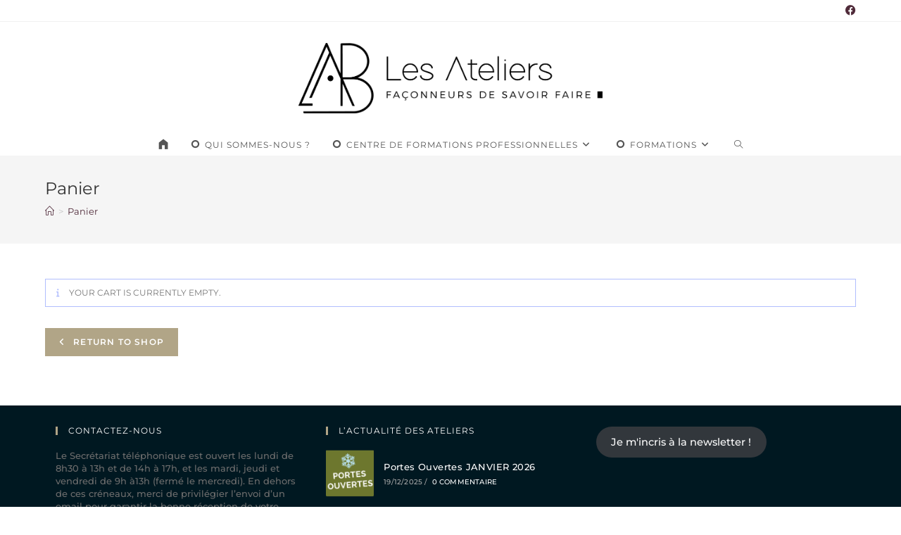

--- FILE ---
content_type: text/html; charset=UTF-8
request_url: https://atelierdubois-ln.com/panier/
body_size: 19692
content:
<!DOCTYPE html>
<html class="html" lang="fr-FR">
<head>
	<meta charset="UTF-8">
	<link rel="profile" href="https://gmpg.org/xfn/11">

	<meta name='robots' content='noindex, follow' />
<meta name="viewport" content="width=device-width, initial-scale=1">
	<!-- This site is optimized with the Yoast SEO plugin v24.7 - https://yoast.com/wordpress/plugins/seo/ -->
	<title>Panier - AB Les Ateliers | LES SORINIERES</title>
	<link rel="canonical" href="https://atelierdubois-ln.com/panier/" />
	<meta property="og:locale" content="fr_FR" />
	<meta property="og:type" content="article" />
	<meta property="og:title" content="Panier - AB Les Ateliers | LES SORINIERES" />
	<meta property="og:url" content="https://atelierdubois-ln.com/panier/" />
	<meta property="og:site_name" content="AB Les Ateliers | LES SORINIERES" />
	<meta property="article:publisher" content="https://www.facebook.com/Atelier-du-Bois-ab-Cours-et-stages-DIY-1704866419834049/" />
	<meta property="article:modified_time" content="2020-11-20T15:16:38+00:00" />
	<meta name="twitter:card" content="summary_large_image" />
	<script type="application/ld+json" class="yoast-schema-graph">{"@context":"https://schema.org","@graph":[{"@type":"WebPage","@id":"https://atelierdubois-ln.com/panier/","url":"https://atelierdubois-ln.com/panier/","name":"Panier - AB Les Ateliers | LES SORINIERES","isPartOf":{"@id":"https://atelierdubois-ln.com/#website"},"datePublished":"2020-11-16T16:06:27+00:00","dateModified":"2020-11-20T15:16:38+00:00","breadcrumb":{"@id":"https://atelierdubois-ln.com/panier/#breadcrumb"},"inLanguage":"fr-FR","potentialAction":[{"@type":"ReadAction","target":["https://atelierdubois-ln.com/panier/"]}]},{"@type":"BreadcrumbList","@id":"https://atelierdubois-ln.com/panier/#breadcrumb","itemListElement":[{"@type":"ListItem","position":1,"name":"Accueil","item":"https://atelierdubois-ln.com/"},{"@type":"ListItem","position":2,"name":"Panier"}]},{"@type":"WebSite","@id":"https://atelierdubois-ln.com/#website","url":"https://atelierdubois-ln.com/","name":"AB Les Ateliers | LES SORINIERES","description":"Formations professionnelles - Tapisserie ameublement - Ebénisterie - Agencement - Stages découvertes","publisher":{"@id":"https://atelierdubois-ln.com/#organization"},"potentialAction":[{"@type":"SearchAction","target":{"@type":"EntryPoint","urlTemplate":"https://atelierdubois-ln.com/?s={search_term_string}"},"query-input":{"@type":"PropertyValueSpecification","valueRequired":true,"valueName":"search_term_string"}}],"inLanguage":"fr-FR"},{"@type":"Organization","@id":"https://atelierdubois-ln.com/#organization","name":"AB les ateliers","url":"https://atelierdubois-ln.com/","logo":{"@type":"ImageObject","inLanguage":"fr-FR","@id":"https://atelierdubois-ln.com/#/schema/logo/image/","url":"https://atelierdubois-ln.com/wp-content/uploads/2018/02/AB_LES-ATELIERS_1.png","contentUrl":"https://atelierdubois-ln.com/wp-content/uploads/2018/02/AB_LES-ATELIERS_1.png","width":2056,"height":475,"caption":"AB les ateliers"},"image":{"@id":"https://atelierdubois-ln.com/#/schema/logo/image/"},"sameAs":["https://www.facebook.com/Atelier-du-Bois-ab-Cours-et-stages-DIY-1704866419834049/"]}]}</script>
	<!-- / Yoast SEO plugin. -->


<link rel="alternate" type="application/rss+xml" title="AB Les Ateliers | LES SORINIERES &raquo; Flux" href="https://atelierdubois-ln.com/feed/" />
<link rel="alternate" type="application/rss+xml" title="AB Les Ateliers | LES SORINIERES &raquo; Flux des commentaires" href="https://atelierdubois-ln.com/comments/feed/" />
<link rel="alternate" title="oEmbed (JSON)" type="application/json+oembed" href="https://atelierdubois-ln.com/wp-json/oembed/1.0/embed?url=https%3A%2F%2Fatelierdubois-ln.com%2Fpanier%2F" />
<link rel="alternate" title="oEmbed (XML)" type="text/xml+oembed" href="https://atelierdubois-ln.com/wp-json/oembed/1.0/embed?url=https%3A%2F%2Fatelierdubois-ln.com%2Fpanier%2F&#038;format=xml" />
		<!-- This site uses the Google Analytics by MonsterInsights plugin v8.28.0 - Using Analytics tracking - https://www.monsterinsights.com/ -->
		<!-- Remarque : MonsterInsights n’est actuellement pas configuré sur ce site. Le propriétaire doit authentifier son compte Google Analytics dans les réglages de MonsterInsights.  -->
					<!-- No tracking code set -->
				<!-- / Google Analytics by MonsterInsights -->
		<style id='wp-img-auto-sizes-contain-inline-css'>
img:is([sizes=auto i],[sizes^="auto," i]){contain-intrinsic-size:3000px 1500px}
/*# sourceURL=wp-img-auto-sizes-contain-inline-css */
</style>
<link rel='stylesheet' id='premium-addons-css' href='https://atelierdubois-ln.com/wp-content/plugins/premium-addons-for-elementor/assets/frontend/min-css/premium-addons.min.css?ver=4.10.11' media='all' />
<link rel='stylesheet' id='dashicons-css' href='https://atelierdubois-ln.com/wp-includes/css/dashicons.min.css?ver=6.9' media='all' />
<link rel='stylesheet' id='elusive-css' href='https://atelierdubois-ln.com/wp-content/plugins/ocean-extra/includes/menu-icons/includes/library/icon-selector/css/types/elusive.min.css?ver=2.0' media='all' />
<link rel='stylesheet' id='foundation-icons-css' href='https://atelierdubois-ln.com/wp-content/plugins/ocean-extra/includes/menu-icons/includes/library/icon-selector/css/types/foundation-icons.min.css?ver=3.0' media='all' />
<link rel='stylesheet' id='genericons-css' href='https://atelierdubois-ln.com/wp-content/plugins/ocean-extra/includes/menu-icons/includes/library/icon-selector/css/types/genericons.min.css?ver=3.4' media='all' />
<style id='wp-emoji-styles-inline-css'>

	img.wp-smiley, img.emoji {
		display: inline !important;
		border: none !important;
		box-shadow: none !important;
		height: 1em !important;
		width: 1em !important;
		margin: 0 0.07em !important;
		vertical-align: -0.1em !important;
		background: none !important;
		padding: 0 !important;
	}
/*# sourceURL=wp-emoji-styles-inline-css */
</style>
<link rel='stylesheet' id='wp-block-library-css' href='https://atelierdubois-ln.com/wp-includes/css/dist/block-library/style.min.css?ver=6.9' media='all' />
<style id='wp-block-button-inline-css'>
.wp-block-button__link{align-content:center;box-sizing:border-box;cursor:pointer;display:inline-block;height:100%;text-align:center;word-break:break-word}.wp-block-button__link.aligncenter{text-align:center}.wp-block-button__link.alignright{text-align:right}:where(.wp-block-button__link){border-radius:9999px;box-shadow:none;padding:calc(.667em + 2px) calc(1.333em + 2px);text-decoration:none}.wp-block-button[style*=text-decoration] .wp-block-button__link{text-decoration:inherit}.wp-block-buttons>.wp-block-button.has-custom-width{max-width:none}.wp-block-buttons>.wp-block-button.has-custom-width .wp-block-button__link{width:100%}.wp-block-buttons>.wp-block-button.has-custom-font-size .wp-block-button__link{font-size:inherit}.wp-block-buttons>.wp-block-button.wp-block-button__width-25{width:calc(25% - var(--wp--style--block-gap, .5em)*.75)}.wp-block-buttons>.wp-block-button.wp-block-button__width-50{width:calc(50% - var(--wp--style--block-gap, .5em)*.5)}.wp-block-buttons>.wp-block-button.wp-block-button__width-75{width:calc(75% - var(--wp--style--block-gap, .5em)*.25)}.wp-block-buttons>.wp-block-button.wp-block-button__width-100{flex-basis:100%;width:100%}.wp-block-buttons.is-vertical>.wp-block-button.wp-block-button__width-25{width:25%}.wp-block-buttons.is-vertical>.wp-block-button.wp-block-button__width-50{width:50%}.wp-block-buttons.is-vertical>.wp-block-button.wp-block-button__width-75{width:75%}.wp-block-button.is-style-squared,.wp-block-button__link.wp-block-button.is-style-squared{border-radius:0}.wp-block-button.no-border-radius,.wp-block-button__link.no-border-radius{border-radius:0!important}:root :where(.wp-block-button .wp-block-button__link.is-style-outline),:root :where(.wp-block-button.is-style-outline>.wp-block-button__link){border:2px solid;padding:.667em 1.333em}:root :where(.wp-block-button .wp-block-button__link.is-style-outline:not(.has-text-color)),:root :where(.wp-block-button.is-style-outline>.wp-block-button__link:not(.has-text-color)){color:currentColor}:root :where(.wp-block-button .wp-block-button__link.is-style-outline:not(.has-background)),:root :where(.wp-block-button.is-style-outline>.wp-block-button__link:not(.has-background)){background-color:initial;background-image:none}
/*# sourceURL=https://atelierdubois-ln.com/wp-includes/blocks/button/style.min.css */
</style>
<style id='wp-block-buttons-inline-css'>
.wp-block-buttons{box-sizing:border-box}.wp-block-buttons.is-vertical{flex-direction:column}.wp-block-buttons.is-vertical>.wp-block-button:last-child{margin-bottom:0}.wp-block-buttons>.wp-block-button{display:inline-block;margin:0}.wp-block-buttons.is-content-justification-left{justify-content:flex-start}.wp-block-buttons.is-content-justification-left.is-vertical{align-items:flex-start}.wp-block-buttons.is-content-justification-center{justify-content:center}.wp-block-buttons.is-content-justification-center.is-vertical{align-items:center}.wp-block-buttons.is-content-justification-right{justify-content:flex-end}.wp-block-buttons.is-content-justification-right.is-vertical{align-items:flex-end}.wp-block-buttons.is-content-justification-space-between{justify-content:space-between}.wp-block-buttons.aligncenter{text-align:center}.wp-block-buttons:not(.is-content-justification-space-between,.is-content-justification-right,.is-content-justification-left,.is-content-justification-center) .wp-block-button.aligncenter{margin-left:auto;margin-right:auto;width:100%}.wp-block-buttons[style*=text-decoration] .wp-block-button,.wp-block-buttons[style*=text-decoration] .wp-block-button__link{text-decoration:inherit}.wp-block-buttons.has-custom-font-size .wp-block-button__link{font-size:inherit}.wp-block-buttons .wp-block-button__link{width:100%}.wp-block-button.aligncenter{text-align:center}
/*# sourceURL=https://atelierdubois-ln.com/wp-includes/blocks/buttons/style.min.css */
</style>
<style id='global-styles-inline-css'>
:root{--wp--preset--aspect-ratio--square: 1;--wp--preset--aspect-ratio--4-3: 4/3;--wp--preset--aspect-ratio--3-4: 3/4;--wp--preset--aspect-ratio--3-2: 3/2;--wp--preset--aspect-ratio--2-3: 2/3;--wp--preset--aspect-ratio--16-9: 16/9;--wp--preset--aspect-ratio--9-16: 9/16;--wp--preset--color--black: #000000;--wp--preset--color--cyan-bluish-gray: #abb8c3;--wp--preset--color--white: #ffffff;--wp--preset--color--pale-pink: #f78da7;--wp--preset--color--vivid-red: #cf2e2e;--wp--preset--color--luminous-vivid-orange: #ff6900;--wp--preset--color--luminous-vivid-amber: #fcb900;--wp--preset--color--light-green-cyan: #7bdcb5;--wp--preset--color--vivid-green-cyan: #00d084;--wp--preset--color--pale-cyan-blue: #8ed1fc;--wp--preset--color--vivid-cyan-blue: #0693e3;--wp--preset--color--vivid-purple: #9b51e0;--wp--preset--gradient--vivid-cyan-blue-to-vivid-purple: linear-gradient(135deg,rgb(6,147,227) 0%,rgb(155,81,224) 100%);--wp--preset--gradient--light-green-cyan-to-vivid-green-cyan: linear-gradient(135deg,rgb(122,220,180) 0%,rgb(0,208,130) 100%);--wp--preset--gradient--luminous-vivid-amber-to-luminous-vivid-orange: linear-gradient(135deg,rgb(252,185,0) 0%,rgb(255,105,0) 100%);--wp--preset--gradient--luminous-vivid-orange-to-vivid-red: linear-gradient(135deg,rgb(255,105,0) 0%,rgb(207,46,46) 100%);--wp--preset--gradient--very-light-gray-to-cyan-bluish-gray: linear-gradient(135deg,rgb(238,238,238) 0%,rgb(169,184,195) 100%);--wp--preset--gradient--cool-to-warm-spectrum: linear-gradient(135deg,rgb(74,234,220) 0%,rgb(151,120,209) 20%,rgb(207,42,186) 40%,rgb(238,44,130) 60%,rgb(251,105,98) 80%,rgb(254,248,76) 100%);--wp--preset--gradient--blush-light-purple: linear-gradient(135deg,rgb(255,206,236) 0%,rgb(152,150,240) 100%);--wp--preset--gradient--blush-bordeaux: linear-gradient(135deg,rgb(254,205,165) 0%,rgb(254,45,45) 50%,rgb(107,0,62) 100%);--wp--preset--gradient--luminous-dusk: linear-gradient(135deg,rgb(255,203,112) 0%,rgb(199,81,192) 50%,rgb(65,88,208) 100%);--wp--preset--gradient--pale-ocean: linear-gradient(135deg,rgb(255,245,203) 0%,rgb(182,227,212) 50%,rgb(51,167,181) 100%);--wp--preset--gradient--electric-grass: linear-gradient(135deg,rgb(202,248,128) 0%,rgb(113,206,126) 100%);--wp--preset--gradient--midnight: linear-gradient(135deg,rgb(2,3,129) 0%,rgb(40,116,252) 100%);--wp--preset--font-size--small: 13px;--wp--preset--font-size--medium: 20px;--wp--preset--font-size--large: 36px;--wp--preset--font-size--x-large: 42px;--wp--preset--spacing--20: 0.44rem;--wp--preset--spacing--30: 0.67rem;--wp--preset--spacing--40: 1rem;--wp--preset--spacing--50: 1.5rem;--wp--preset--spacing--60: 2.25rem;--wp--preset--spacing--70: 3.38rem;--wp--preset--spacing--80: 5.06rem;--wp--preset--shadow--natural: 6px 6px 9px rgba(0, 0, 0, 0.2);--wp--preset--shadow--deep: 12px 12px 50px rgba(0, 0, 0, 0.4);--wp--preset--shadow--sharp: 6px 6px 0px rgba(0, 0, 0, 0.2);--wp--preset--shadow--outlined: 6px 6px 0px -3px rgb(255, 255, 255), 6px 6px rgb(0, 0, 0);--wp--preset--shadow--crisp: 6px 6px 0px rgb(0, 0, 0);}:where(.is-layout-flex){gap: 0.5em;}:where(.is-layout-grid){gap: 0.5em;}body .is-layout-flex{display: flex;}.is-layout-flex{flex-wrap: wrap;align-items: center;}.is-layout-flex > :is(*, div){margin: 0;}body .is-layout-grid{display: grid;}.is-layout-grid > :is(*, div){margin: 0;}:where(.wp-block-columns.is-layout-flex){gap: 2em;}:where(.wp-block-columns.is-layout-grid){gap: 2em;}:where(.wp-block-post-template.is-layout-flex){gap: 1.25em;}:where(.wp-block-post-template.is-layout-grid){gap: 1.25em;}.has-black-color{color: var(--wp--preset--color--black) !important;}.has-cyan-bluish-gray-color{color: var(--wp--preset--color--cyan-bluish-gray) !important;}.has-white-color{color: var(--wp--preset--color--white) !important;}.has-pale-pink-color{color: var(--wp--preset--color--pale-pink) !important;}.has-vivid-red-color{color: var(--wp--preset--color--vivid-red) !important;}.has-luminous-vivid-orange-color{color: var(--wp--preset--color--luminous-vivid-orange) !important;}.has-luminous-vivid-amber-color{color: var(--wp--preset--color--luminous-vivid-amber) !important;}.has-light-green-cyan-color{color: var(--wp--preset--color--light-green-cyan) !important;}.has-vivid-green-cyan-color{color: var(--wp--preset--color--vivid-green-cyan) !important;}.has-pale-cyan-blue-color{color: var(--wp--preset--color--pale-cyan-blue) !important;}.has-vivid-cyan-blue-color{color: var(--wp--preset--color--vivid-cyan-blue) !important;}.has-vivid-purple-color{color: var(--wp--preset--color--vivid-purple) !important;}.has-black-background-color{background-color: var(--wp--preset--color--black) !important;}.has-cyan-bluish-gray-background-color{background-color: var(--wp--preset--color--cyan-bluish-gray) !important;}.has-white-background-color{background-color: var(--wp--preset--color--white) !important;}.has-pale-pink-background-color{background-color: var(--wp--preset--color--pale-pink) !important;}.has-vivid-red-background-color{background-color: var(--wp--preset--color--vivid-red) !important;}.has-luminous-vivid-orange-background-color{background-color: var(--wp--preset--color--luminous-vivid-orange) !important;}.has-luminous-vivid-amber-background-color{background-color: var(--wp--preset--color--luminous-vivid-amber) !important;}.has-light-green-cyan-background-color{background-color: var(--wp--preset--color--light-green-cyan) !important;}.has-vivid-green-cyan-background-color{background-color: var(--wp--preset--color--vivid-green-cyan) !important;}.has-pale-cyan-blue-background-color{background-color: var(--wp--preset--color--pale-cyan-blue) !important;}.has-vivid-cyan-blue-background-color{background-color: var(--wp--preset--color--vivid-cyan-blue) !important;}.has-vivid-purple-background-color{background-color: var(--wp--preset--color--vivid-purple) !important;}.has-black-border-color{border-color: var(--wp--preset--color--black) !important;}.has-cyan-bluish-gray-border-color{border-color: var(--wp--preset--color--cyan-bluish-gray) !important;}.has-white-border-color{border-color: var(--wp--preset--color--white) !important;}.has-pale-pink-border-color{border-color: var(--wp--preset--color--pale-pink) !important;}.has-vivid-red-border-color{border-color: var(--wp--preset--color--vivid-red) !important;}.has-luminous-vivid-orange-border-color{border-color: var(--wp--preset--color--luminous-vivid-orange) !important;}.has-luminous-vivid-amber-border-color{border-color: var(--wp--preset--color--luminous-vivid-amber) !important;}.has-light-green-cyan-border-color{border-color: var(--wp--preset--color--light-green-cyan) !important;}.has-vivid-green-cyan-border-color{border-color: var(--wp--preset--color--vivid-green-cyan) !important;}.has-pale-cyan-blue-border-color{border-color: var(--wp--preset--color--pale-cyan-blue) !important;}.has-vivid-cyan-blue-border-color{border-color: var(--wp--preset--color--vivid-cyan-blue) !important;}.has-vivid-purple-border-color{border-color: var(--wp--preset--color--vivid-purple) !important;}.has-vivid-cyan-blue-to-vivid-purple-gradient-background{background: var(--wp--preset--gradient--vivid-cyan-blue-to-vivid-purple) !important;}.has-light-green-cyan-to-vivid-green-cyan-gradient-background{background: var(--wp--preset--gradient--light-green-cyan-to-vivid-green-cyan) !important;}.has-luminous-vivid-amber-to-luminous-vivid-orange-gradient-background{background: var(--wp--preset--gradient--luminous-vivid-amber-to-luminous-vivid-orange) !important;}.has-luminous-vivid-orange-to-vivid-red-gradient-background{background: var(--wp--preset--gradient--luminous-vivid-orange-to-vivid-red) !important;}.has-very-light-gray-to-cyan-bluish-gray-gradient-background{background: var(--wp--preset--gradient--very-light-gray-to-cyan-bluish-gray) !important;}.has-cool-to-warm-spectrum-gradient-background{background: var(--wp--preset--gradient--cool-to-warm-spectrum) !important;}.has-blush-light-purple-gradient-background{background: var(--wp--preset--gradient--blush-light-purple) !important;}.has-blush-bordeaux-gradient-background{background: var(--wp--preset--gradient--blush-bordeaux) !important;}.has-luminous-dusk-gradient-background{background: var(--wp--preset--gradient--luminous-dusk) !important;}.has-pale-ocean-gradient-background{background: var(--wp--preset--gradient--pale-ocean) !important;}.has-electric-grass-gradient-background{background: var(--wp--preset--gradient--electric-grass) !important;}.has-midnight-gradient-background{background: var(--wp--preset--gradient--midnight) !important;}.has-small-font-size{font-size: var(--wp--preset--font-size--small) !important;}.has-medium-font-size{font-size: var(--wp--preset--font-size--medium) !important;}.has-large-font-size{font-size: var(--wp--preset--font-size--large) !important;}.has-x-large-font-size{font-size: var(--wp--preset--font-size--x-large) !important;}
/*# sourceURL=global-styles-inline-css */
</style>

<style id='classic-theme-styles-inline-css'>
/*! This file is auto-generated */
.wp-block-button__link{color:#fff;background-color:#32373c;border-radius:9999px;box-shadow:none;text-decoration:none;padding:calc(.667em + 2px) calc(1.333em + 2px);font-size:1.125em}.wp-block-file__button{background:#32373c;color:#fff;text-decoration:none}
/*# sourceURL=/wp-includes/css/classic-themes.min.css */
</style>
<link rel='stylesheet' id='select2-css' href='https://atelierdubois-ln.com/wp-content/plugins/woocommerce/assets/css/select2.css?ver=8.1.3' media='all' />
<style id='woocommerce-inline-inline-css'>
.woocommerce form .form-row .required { visibility: visible; }
/*# sourceURL=woocommerce-inline-inline-css */
</style>
<link rel='stylesheet' id='oceanwp-woo-mini-cart-css' href='https://atelierdubois-ln.com/wp-content/themes/oceanwp/assets/css/woo/woo-mini-cart.min.css?ver=6.9' media='all' />
<link rel='stylesheet' id='font-awesome-css' href='https://atelierdubois-ln.com/wp-content/themes/oceanwp/assets/fonts/fontawesome/css/all.min.css?ver=6.4.2' media='all' />
<link rel='stylesheet' id='simple-line-icons-css' href='https://atelierdubois-ln.com/wp-content/themes/oceanwp/assets/css/third/simple-line-icons.min.css?ver=2.4.0' media='all' />
<link rel='stylesheet' id='oceanwp-style-css' href='https://atelierdubois-ln.com/wp-content/themes/oceanwp/assets/css/style.min.css?ver=3.5.7' media='all' />
<style id='oceanwp-style-inline-css'>
div.wpforms-container-full .wpforms-form input[type=submit]:hover,
			div.wpforms-container-full .wpforms-form input[type=submit]:focus,
			div.wpforms-container-full .wpforms-form input[type=submit]:active,
			div.wpforms-container-full .wpforms-form button[type=submit]:hover,
			div.wpforms-container-full .wpforms-form button[type=submit]:focus,
			div.wpforms-container-full .wpforms-form button[type=submit]:active,
			div.wpforms-container-full .wpforms-form .wpforms-page-button:hover,
			div.wpforms-container-full .wpforms-form .wpforms-page-button:active,
			div.wpforms-container-full .wpforms-form .wpforms-page-button:focus {
				border: none;
			}
/*# sourceURL=oceanwp-style-inline-css */
</style>
<link rel='stylesheet' id='oceanwp-google-font-montserrat-css' href='https://atelierdubois-ln.com/wp-content/uploads/oceanwp-webfonts-css/7b1d26ddb75797f9245819cf59fa8557.css?ver=6.9' media='all' />
<link rel='stylesheet' id='stripe_styles-css' href='https://atelierdubois-ln.com/wp-content/plugins/woocommerce-gateway-stripe/assets/css/stripe-styles.css?ver=7.0.5' media='all' />
<link rel='stylesheet' id='oceanwp-woocommerce-css' href='https://atelierdubois-ln.com/wp-content/themes/oceanwp/assets/css/woo/woocommerce.min.css?ver=6.9' media='all' />
<link rel='stylesheet' id='oceanwp-woo-star-font-css' href='https://atelierdubois-ln.com/wp-content/themes/oceanwp/assets/css/woo/woo-star-font.min.css?ver=6.9' media='all' />
<link rel='stylesheet' id='oceanwp-woo-quick-view-css' href='https://atelierdubois-ln.com/wp-content/themes/oceanwp/assets/css/woo/woo-quick-view.min.css?ver=6.9' media='all' />
<link rel='stylesheet' id='sib-front-css-css' href='https://atelierdubois-ln.com/wp-content/plugins/mailin/css/mailin-front.css?ver=6.9' media='all' />
<link rel='stylesheet' id='oe-widgets-style-css' href='https://atelierdubois-ln.com/wp-content/plugins/ocean-extra/assets/css/widgets.css?ver=6.9' media='all' />
<script type="text/template" id="tmpl-variation-template">
	<div class="woocommerce-variation-description">{{{ data.variation.variation_description }}}</div>
	<div class="woocommerce-variation-price">{{{ data.variation.price_html }}}</div>
	<div class="woocommerce-variation-availability">{{{ data.variation.availability_html }}}</div>
</script>
<script type="text/template" id="tmpl-unavailable-variation-template">
	<p>Sorry, this product is unavailable. Please choose a different combination.</p>
</script>
<!--n2css--><!--n2js--><script src="https://atelierdubois-ln.com/wp-includes/js/jquery/jquery.min.js?ver=3.7.1" id="jquery-core-js"></script>
<script src="https://atelierdubois-ln.com/wp-includes/js/jquery/jquery-migrate.min.js?ver=3.4.1" id="jquery-migrate-js"></script>
<script id="woocommerce-tokenization-form-js-extra">
var wc_tokenization_form_params = {"is_registration_required":"1","is_logged_in":""};
//# sourceURL=woocommerce-tokenization-form-js-extra
</script>
<script src="https://atelierdubois-ln.com/wp-content/plugins/woocommerce/assets/js/frontend/tokenization-form.min.js?ver=8.1.3" id="woocommerce-tokenization-form-js"></script>
<script src="https://atelierdubois-ln.com/wp-content/plugins/woocommerce-gateway-stripe/assets/js/jquery.mask.min.js?ver=7.0.5" id="jquery-mask-js"></script>
<script id="sib-front-js-js-extra">
var sibErrMsg = {"invalidMail":"Please fill out valid email address","requiredField":"Please fill out required fields","invalidDateFormat":"Please fill out valid date format","invalidSMSFormat":"Please fill out valid phone number"};
var ajax_sib_front_object = {"ajax_url":"https://atelierdubois-ln.com/wp-admin/admin-ajax.php","ajax_nonce":"51badcb34d","flag_url":"https://atelierdubois-ln.com/wp-content/plugins/mailin/img/flags/"};
//# sourceURL=sib-front-js-js-extra
</script>
<script src="https://atelierdubois-ln.com/wp-content/plugins/mailin/js/mailin-front.js?ver=1742479980" id="sib-front-js-js"></script>
<link rel="https://api.w.org/" href="https://atelierdubois-ln.com/wp-json/" /><link rel="alternate" title="JSON" type="application/json" href="https://atelierdubois-ln.com/wp-json/wp/v2/pages/2161" /><link rel="EditURI" type="application/rsd+xml" title="RSD" href="https://atelierdubois-ln.com/xmlrpc.php?rsd" />
<meta name="generator" content="WordPress 6.9" />
<meta name="generator" content="WooCommerce 8.1.3" />
<link rel='shortlink' href='https://atelierdubois-ln.com/?p=2161' />
<script type="text/javascript">
(function(url){
	if(/(?:Chrome\/26\.0\.1410\.63 Safari\/537\.31|WordfenceTestMonBot)/.test(navigator.userAgent)){ return; }
	var addEvent = function(evt, handler) {
		if (window.addEventListener) {
			document.addEventListener(evt, handler, false);
		} else if (window.attachEvent) {
			document.attachEvent('on' + evt, handler);
		}
	};
	var removeEvent = function(evt, handler) {
		if (window.removeEventListener) {
			document.removeEventListener(evt, handler, false);
		} else if (window.detachEvent) {
			document.detachEvent('on' + evt, handler);
		}
	};
	var evts = 'contextmenu dblclick drag dragend dragenter dragleave dragover dragstart drop keydown keypress keyup mousedown mousemove mouseout mouseover mouseup mousewheel scroll'.split(' ');
	var logHuman = function() {
		if (window.wfLogHumanRan) { return; }
		window.wfLogHumanRan = true;
		var wfscr = document.createElement('script');
		wfscr.type = 'text/javascript';
		wfscr.async = true;
		wfscr.src = url + '&r=' + Math.random();
		(document.getElementsByTagName('head')[0]||document.getElementsByTagName('body')[0]).appendChild(wfscr);
		for (var i = 0; i < evts.length; i++) {
			removeEvent(evts[i], logHuman);
		}
	};
	for (var i = 0; i < evts.length; i++) {
		addEvent(evts[i], logHuman);
	}
})('//atelierdubois-ln.com/?wordfence_lh=1&hid=E4853C8C5238299C6C86B2EF6592140D');
</script>	<noscript><style>.woocommerce-product-gallery{ opacity: 1 !important; }</style></noscript>
	<meta name="generator" content="Elementor 3.16.4; features: e_dom_optimization, e_optimized_assets_loading, additional_custom_breakpoints; settings: css_print_method-external, google_font-enabled, font_display-auto">
<link rel="icon" href="https://atelierdubois-ln.com/wp-content/uploads/2018/02/cropped-ABLESATELIERS_FAVICON-01-01-01-32x32.png" sizes="32x32" />
<link rel="icon" href="https://atelierdubois-ln.com/wp-content/uploads/2018/02/cropped-ABLESATELIERS_FAVICON-01-01-01-192x192.png" sizes="192x192" />
<link rel="apple-touch-icon" href="https://atelierdubois-ln.com/wp-content/uploads/2018/02/cropped-ABLESATELIERS_FAVICON-01-01-01-180x180.png" />
<meta name="msapplication-TileImage" content="https://atelierdubois-ln.com/wp-content/uploads/2018/02/cropped-ABLESATELIERS_FAVICON-01-01-01-270x270.png" />
<!-- OceanWP CSS -->
<style type="text/css">
/* General CSS */.woocommerce-MyAccount-navigation ul li a:before,.woocommerce-checkout .woocommerce-info a,.woocommerce-checkout #payment ul.payment_methods .wc_payment_method>input[type=radio]:first-child:checked+label:before,.woocommerce-checkout #payment .payment_method_paypal .about_paypal,.woocommerce ul.products li.product li.category a:hover,.woocommerce ul.products li.product .button:hover,.woocommerce ul.products li.product .product-inner .added_to_cart:hover,.product_meta .posted_in a:hover,.product_meta .tagged_as a:hover,.woocommerce div.product .woocommerce-tabs ul.tabs li a:hover,.woocommerce div.product .woocommerce-tabs ul.tabs li.active a,.woocommerce .oceanwp-grid-list a.active,.woocommerce .oceanwp-grid-list a:hover,.woocommerce .oceanwp-off-canvas-filter:hover,.widget_shopping_cart ul.cart_list li .owp-grid-wrap .owp-grid a.remove:hover,.widget_product_categories li a:hover ~ .count,.widget_layered_nav li a:hover ~ .count,.woocommerce ul.products li.product:not(.product-category) .woo-entry-buttons li a:hover,a:hover,a.light:hover,.theme-heading .text::before,.theme-heading .text::after,#top-bar-content >a:hover,#top-bar-social li.oceanwp-email a:hover,#site-navigation-wrap .dropdown-menu >li >a:hover,#site-header.medium-header #medium-searchform button:hover,.oceanwp-mobile-menu-icon a:hover,.blog-entry.post .blog-entry-header .entry-title a:hover,.blog-entry.post .blog-entry-readmore a:hover,.blog-entry.thumbnail-entry .blog-entry-category a,ul.meta li a:hover,.dropcap,.single nav.post-navigation .nav-links .title,body .related-post-title a:hover,body #wp-calendar caption,body .contact-info-widget.default i,body .contact-info-widget.big-icons i,body .custom-links-widget .oceanwp-custom-links li a:hover,body .custom-links-widget .oceanwp-custom-links li a:hover:before,body .posts-thumbnails-widget li a:hover,body .social-widget li.oceanwp-email a:hover,.comment-author .comment-meta .comment-reply-link,#respond #cancel-comment-reply-link:hover,#footer-widgets .footer-box a:hover,#footer-bottom a:hover,#footer-bottom #footer-bottom-menu a:hover,.sidr a:hover,.sidr-class-dropdown-toggle:hover,.sidr-class-menu-item-has-children.active >a,.sidr-class-menu-item-has-children.active >a >.sidr-class-dropdown-toggle,input[type=checkbox]:checked:before{color:#b1a587}.woocommerce .oceanwp-grid-list a.active .owp-icon use,.woocommerce .oceanwp-grid-list a:hover .owp-icon use,.single nav.post-navigation .nav-links .title .owp-icon use,.blog-entry.post .blog-entry-readmore a:hover .owp-icon use,body .contact-info-widget.default .owp-icon use,body .contact-info-widget.big-icons .owp-icon use{stroke:#b1a587}.woocommerce div.product div.images .open-image,.wcmenucart-details.count,.woocommerce-message a,.woocommerce-error a,.woocommerce-info a,.woocommerce .widget_price_filter .ui-slider .ui-slider-handle,.woocommerce .widget_price_filter .ui-slider .ui-slider-range,.owp-product-nav li a.owp-nav-link:hover,.woocommerce div.product.owp-tabs-layout-vertical .woocommerce-tabs ul.tabs li a:after,.woocommerce .widget_product_categories li.current-cat >a ~ .count,.woocommerce .widget_product_categories li.current-cat >a:before,.woocommerce .widget_layered_nav li.chosen a ~ .count,.woocommerce .widget_layered_nav li.chosen a:before,#owp-checkout-timeline .active .timeline-wrapper,.bag-style:hover .wcmenucart-cart-icon .wcmenucart-count,.show-cart .wcmenucart-cart-icon .wcmenucart-count,.woocommerce ul.products li.product:not(.product-category) .image-wrap .button,input[type="button"],input[type="reset"],input[type="submit"],button[type="submit"],.button,#site-navigation-wrap .dropdown-menu >li.btn >a >span,.thumbnail:hover i,.post-quote-content,.omw-modal .omw-close-modal,body .contact-info-widget.big-icons li:hover i,body div.wpforms-container-full .wpforms-form input[type=submit],body div.wpforms-container-full .wpforms-form button[type=submit],body div.wpforms-container-full .wpforms-form .wpforms-page-button{background-color:#b1a587}.thumbnail:hover .link-post-svg-icon{background-color:#b1a587}body .contact-info-widget.big-icons li:hover .owp-icon{background-color:#b1a587}.current-shop-items-dropdown{border-top-color:#b1a587}.woocommerce div.product .woocommerce-tabs ul.tabs li.active a{border-bottom-color:#b1a587}.wcmenucart-details.count:before{border-color:#b1a587}.woocommerce ul.products li.product .button:hover{border-color:#b1a587}.woocommerce ul.products li.product .product-inner .added_to_cart:hover{border-color:#b1a587}.woocommerce div.product .woocommerce-tabs ul.tabs li.active a{border-color:#b1a587}.woocommerce .oceanwp-grid-list a.active{border-color:#b1a587}.woocommerce .oceanwp-grid-list a:hover{border-color:#b1a587}.woocommerce .oceanwp-off-canvas-filter:hover{border-color:#b1a587}.owp-product-nav li a.owp-nav-link:hover{border-color:#b1a587}.widget_shopping_cart_content .buttons .button:first-child:hover{border-color:#b1a587}.widget_shopping_cart ul.cart_list li .owp-grid-wrap .owp-grid a.remove:hover{border-color:#b1a587}.widget_product_categories li a:hover ~ .count{border-color:#b1a587}.woocommerce .widget_product_categories li.current-cat >a ~ .count{border-color:#b1a587}.woocommerce .widget_product_categories li.current-cat >a:before{border-color:#b1a587}.widget_layered_nav li a:hover ~ .count{border-color:#b1a587}.woocommerce .widget_layered_nav li.chosen a ~ .count{border-color:#b1a587}.woocommerce .widget_layered_nav li.chosen a:before{border-color:#b1a587}#owp-checkout-timeline.arrow .active .timeline-wrapper:before{border-top-color:#b1a587;border-bottom-color:#b1a587}#owp-checkout-timeline.arrow .active .timeline-wrapper:after{border-left-color:#b1a587;border-right-color:#b1a587}.bag-style:hover .wcmenucart-cart-icon .wcmenucart-count{border-color:#b1a587}.bag-style:hover .wcmenucart-cart-icon .wcmenucart-count:after{border-color:#b1a587}.show-cart .wcmenucart-cart-icon .wcmenucart-count{border-color:#b1a587}.show-cart .wcmenucart-cart-icon .wcmenucart-count:after{border-color:#b1a587}.woocommerce ul.products li.product:not(.product-category) .woo-product-gallery .active a{border-color:#b1a587}.woocommerce ul.products li.product:not(.product-category) .woo-product-gallery a:hover{border-color:#b1a587}.widget-title{border-color:#b1a587}blockquote{border-color:#b1a587}#searchform-dropdown{border-color:#b1a587}.dropdown-menu .sub-menu{border-color:#b1a587}.blog-entry.large-entry .blog-entry-readmore a:hover{border-color:#b1a587}.oceanwp-newsletter-form-wrap input[type="email"]:focus{border-color:#b1a587}.social-widget li.oceanwp-email a:hover{border-color:#b1a587}#respond #cancel-comment-reply-link:hover{border-color:#b1a587}body .contact-info-widget.big-icons li:hover i{border-color:#b1a587}#footer-widgets .oceanwp-newsletter-form-wrap input[type="email"]:focus{border-color:#b1a587}blockquote,.wp-block-quote{border-left-color:#b1a587}body .contact-info-widget.big-icons li:hover .owp-icon{border-color:#b1a587}a:hover{color:#b1a587}a:hover .owp-icon use{stroke:#b1a587}.container{width:1400px}.page-header,.has-transparent-header .page-header{padding:30px 0 30px 0}.site-breadcrumbs a,.background-image-page-header .site-breadcrumbs a{color:#502b3a}.site-breadcrumbs a .owp-icon use,.background-image-page-header .site-breadcrumbs a .owp-icon use{stroke:#502b3a}.site-breadcrumbs a:hover,.background-image-page-header .site-breadcrumbs a:hover{color:#002c5a}.site-breadcrumbs a:hover .owp-icon use,.background-image-page-header .site-breadcrumbs a:hover .owp-icon use{stroke:#002c5a}#scroll-top{bottom:90px}#scroll-top{border-radius:100px}label,body div.wpforms-container-full .wpforms-form .wpforms-field-label{color:#494949}form input[type="text"],form input[type="password"],form input[type="email"],form input[type="url"],form input[type="date"],form input[type="month"],form input[type="time"],form input[type="datetime"],form input[type="datetime-local"],form input[type="week"],form input[type="number"],form input[type="search"],form input[type="tel"],form input[type="color"],form select,form textarea{padding:5px 12px 5px 12px}body div.wpforms-container-full .wpforms-form input[type=date],body div.wpforms-container-full .wpforms-form input[type=datetime],body div.wpforms-container-full .wpforms-form input[type=datetime-local],body div.wpforms-container-full .wpforms-form input[type=email],body div.wpforms-container-full .wpforms-form input[type=month],body div.wpforms-container-full .wpforms-form input[type=number],body div.wpforms-container-full .wpforms-form input[type=password],body div.wpforms-container-full .wpforms-form input[type=range],body div.wpforms-container-full .wpforms-form input[type=search],body div.wpforms-container-full .wpforms-form input[type=tel],body div.wpforms-container-full .wpforms-form input[type=text],body div.wpforms-container-full .wpforms-form input[type=time],body div.wpforms-container-full .wpforms-form input[type=url],body div.wpforms-container-full .wpforms-form input[type=week],body div.wpforms-container-full .wpforms-form select,body div.wpforms-container-full .wpforms-form textarea{padding:5px 12px 5px 12px;height:auto}form input[type="text"],form input[type="password"],form input[type="email"],form input[type="url"],form input[type="date"],form input[type="month"],form input[type="time"],form input[type="datetime"],form input[type="datetime-local"],form input[type="week"],form input[type="number"],form input[type="search"],form input[type="tel"],form input[type="color"],form select,form textarea{font-size:13px}body div.wpforms-container-full .wpforms-form input[type=date],body div.wpforms-container-full .wpforms-form input[type=datetime],body div.wpforms-container-full .wpforms-form input[type=datetime-local],body div.wpforms-container-full .wpforms-form input[type=email],body div.wpforms-container-full .wpforms-form input[type=month],body div.wpforms-container-full .wpforms-form input[type=number],body div.wpforms-container-full .wpforms-form input[type=password],body div.wpforms-container-full .wpforms-form input[type=range],body div.wpforms-container-full .wpforms-form input[type=search],body div.wpforms-container-full .wpforms-form input[type=tel],body div.wpforms-container-full .wpforms-form input[type=text],body div.wpforms-container-full .wpforms-form input[type=time],body div.wpforms-container-full .wpforms-form input[type=url],body div.wpforms-container-full .wpforms-form input[type=week],body div.wpforms-container-full .wpforms-form select,body div.wpforms-container-full .wpforms-form textarea{font-size:13px}form input[type="text"],form input[type="password"],form input[type="email"],form input[type="url"],form input[type="date"],form input[type="month"],form input[type="time"],form input[type="datetime"],form input[type="datetime-local"],form input[type="week"],form input[type="number"],form input[type="search"],form input[type="tel"],form input[type="color"],form select,form textarea,.woocommerce .woocommerce-checkout .select2-container--default .select2-selection--single{border-radius:5px}body div.wpforms-container-full .wpforms-form input[type=date],body div.wpforms-container-full .wpforms-form input[type=datetime],body div.wpforms-container-full .wpforms-form input[type=datetime-local],body div.wpforms-container-full .wpforms-form input[type=email],body div.wpforms-container-full .wpforms-form input[type=month],body div.wpforms-container-full .wpforms-form input[type=number],body div.wpforms-container-full .wpforms-form input[type=password],body div.wpforms-container-full .wpforms-form input[type=range],body div.wpforms-container-full .wpforms-form input[type=search],body div.wpforms-container-full .wpforms-form input[type=tel],body div.wpforms-container-full .wpforms-form input[type=text],body div.wpforms-container-full .wpforms-form input[type=time],body div.wpforms-container-full .wpforms-form input[type=url],body div.wpforms-container-full .wpforms-form input[type=week],body div.wpforms-container-full .wpforms-form select,body div.wpforms-container-full .wpforms-form textarea{border-radius:5px}body .theme-button:hover,body input[type="submit"]:hover,body button[type="submit"]:hover,body button:hover,body .button:hover,body div.wpforms-container-full .wpforms-form input[type=submit]:hover,body div.wpforms-container-full .wpforms-form input[type=submit]:active,body div.wpforms-container-full .wpforms-form button[type=submit]:hover,body div.wpforms-container-full .wpforms-form button[type=submit]:active,body div.wpforms-container-full .wpforms-form .wpforms-page-button:hover,body div.wpforms-container-full .wpforms-form .wpforms-page-button:active{background-color:#502b3a}/* Header CSS */.is-sticky #site-header.medium-header .top-header-wrap{padding:30px 0 30px 0}#site-header.medium-header #site-navigation-wrap .dropdown-menu >li >a,#site-header.medium-header .oceanwp-mobile-menu-icon a{line-height:30px}#site-header.medium-header #site-navigation-wrap .dropdown-menu >li >a{padding:0 15px 0 15px}#site-header.medium-header #site-navigation-wrap,#site-header.medium-header .oceanwp-mobile-menu-icon,.is-sticky #site-header.medium-header.is-transparent #site-navigation-wrap,.is-sticky #site-header.medium-header.is-transparent .oceanwp-mobile-menu-icon,#site-header.medium-header.is-transparent .is-sticky #site-navigation-wrap,#site-header.medium-header.is-transparent .is-sticky .oceanwp-mobile-menu-icon{background-color:#ffffff}#site-header.has-header-media .overlay-header-media{background-color:rgba(0,0,0,0.5)}#site-header #site-logo #site-logo-inner a img,#site-header.center-header #site-navigation-wrap .middle-site-logo a img{max-height:100px}.effect-one #site-navigation-wrap .dropdown-menu >li >a.menu-link >span:after,.effect-three #site-navigation-wrap .dropdown-menu >li >a.menu-link >span:after,.effect-five #site-navigation-wrap .dropdown-menu >li >a.menu-link >span:before,.effect-five #site-navigation-wrap .dropdown-menu >li >a.menu-link >span:after,.effect-nine #site-navigation-wrap .dropdown-menu >li >a.menu-link >span:before,.effect-nine #site-navigation-wrap .dropdown-menu >li >a.menu-link >span:after{background-color:#502b3a}.effect-four #site-navigation-wrap .dropdown-menu >li >a.menu-link >span:before,.effect-four #site-navigation-wrap .dropdown-menu >li >a.menu-link >span:after,.effect-seven #site-navigation-wrap .dropdown-menu >li >a.menu-link:hover >span:after,.effect-seven #site-navigation-wrap .dropdown-menu >li.sfHover >a.menu-link >span:after{color:#502b3a}.effect-seven #site-navigation-wrap .dropdown-menu >li >a.menu-link:hover >span:after,.effect-seven #site-navigation-wrap .dropdown-menu >li.sfHover >a.menu-link >span:after{text-shadow:10px 0 #502b3a,-10px 0 #502b3a}#site-navigation-wrap .dropdown-menu >li >a:hover,.oceanwp-mobile-menu-icon a:hover,#searchform-header-replace-close:hover{color:#002c5a}#site-navigation-wrap .dropdown-menu >li >a:hover .owp-icon use,.oceanwp-mobile-menu-icon a:hover .owp-icon use,#searchform-header-replace-close:hover .owp-icon use{stroke:#002c5a}#site-navigation-wrap .dropdown-menu >.current-menu-item >a,#site-navigation-wrap .dropdown-menu >.current-menu-ancestor >a,#site-navigation-wrap .dropdown-menu >.current-menu-item >a:hover,#site-navigation-wrap .dropdown-menu >.current-menu-ancestor >a:hover{color:#002c5a}.dropdown-menu .sub-menu{min-width:30px}.dropdown-menu .sub-menu,#searchform-dropdown,.current-shop-items-dropdown{border-color:rgba(255,255,255,0)}.dropdown-menu ul li a.menu-link:hover{color:#002c5a}.dropdown-menu ul li a.menu-link:hover .owp-icon use{stroke:#002c5a}.dropdown-menu ul li a.menu-link:hover{background-color:rgba(248,248,248,0.75)}/* Top Bar CSS */#top-bar{padding:15px 0 15px 0}#top-bar-wrap,#top-bar-content strong{color:#502b3a}#top-bar-content a,#top-bar-social-alt a{color:#502b3a}#top-bar-content a:hover,#top-bar-social-alt a:hover{color:#002c5a}#top-bar-social li a{font-size:15px}#top-bar-social li a{color:#502b3a}#top-bar-social li a .owp-icon use{stroke:#502b3a}#top-bar-social li a:hover{color:#002c5a!important}#top-bar-social li a:hover .owp-icon use{stroke:#002c5a!important}/* Footer Widgets CSS */#footer-widgets{background-color:#001821}#footer-widgets li,#footer-widgets #wp-calendar caption,#footer-widgets #wp-calendar th,#footer-widgets #wp-calendar tbody,#footer-widgets .contact-info-widget i,#footer-widgets .oceanwp-newsletter-form-wrap input[type="email"],#footer-widgets .posts-thumbnails-widget li,#footer-widgets .social-widget li a{border-color:#b1a587}#footer-widgets .contact-info-widget .owp-icon{border-color:#b1a587}/* Footer Bottom CSS */#footer-bottom{background-color:#00121c}#footer-bottom a:hover,#footer-bottom #footer-bottom-menu a:hover{color:#b1a587}/* WooCommerce CSS */.wcmenucart i{font-size:10px}.wcmenucart .owp-icon{width:10px;height:10px}#owp-checkout-timeline .timeline-step{color:#cccccc}#owp-checkout-timeline .timeline-step{border-color:#cccccc}.woocommerce .oceanwp-off-canvas-filter:hover{color:#002c5a}.woocommerce .oceanwp-off-canvas-filter:hover{border-color:#002c5a}.woocommerce .oceanwp-grid-list a:hover{color:#002c5a;border-color:#002c5a}.woocommerce .oceanwp-grid-list a:hover .owp-icon use{stroke:#002c5a}.woocommerce .oceanwp-grid-list a.active{color:#002c5a;border-color:#002c5a}.woocommerce .oceanwp-grid-list a.active .owp-icon use{stroke:#002c5a}.woocommerce .products .product-inner{padding:20px 0 20px 0}.woocommerce .products .product-inner{border-style:solid}.woocommerce .products .product-inner{border-width:0}.woocommerce ul.products li.product li.category a:hover{color:#002c5a}.woocommerce ul.products li.product li.title h2,.woocommerce ul.products li.product li.title a{color:#002c5a}.woocommerce ul.products li.product li.title a:hover{color:#6c7fa3}.woocommerce ul.products li.product .price,.woocommerce ul.products li.product .price .amount{color:#dd890b}.woocommerce ul.products li.product .button,.woocommerce ul.products li.product .product-inner .added_to_cart{background-color:#b1a587}.woocommerce ul.products li.product .button:hover,.woocommerce ul.products li.product .product-inner .added_to_cart:hover{background-color:#ede8df}.woocommerce ul.products li.product .button,.woocommerce ul.products li.product .product-inner .added_to_cart{color:#ffffff}.woocommerce ul.products li.product .button:hover,.woocommerce ul.products li.product .product-inner .added_to_cart:hover{color:#b1a587}.woocommerce ul.products li.product .button,.woocommerce ul.products li.product .product-inner .added_to_cart{border-color:rgba(228,228,228,0)}.woocommerce ul.products li.product .button:hover,.woocommerce ul.products li.product .product-inner .added_to_cart:hover{border-color:#002c5a}.woocommerce ul.products li.product .button,.woocommerce ul.products li.product .product-inner .added_to_cart{border-style:none}.price,.amount{color:#dd890b}.product_meta .posted_in a:hover,.product_meta .tagged_as a:hover{color:#002c5a}.owp-product-nav li a.owp-nav-link:hover{background-color:#002c5a}.owp-product-nav li a.owp-nav-link:hover{border-color:#002c5a}.woocommerce div.product .woocommerce-tabs ul.tabs li a:hover{color:#b1a587}.woocommerce div.product .woocommerce-tabs ul.tabs li.active a{color:#b1a587}.woocommerce div.product .woocommerce-tabs .panel h2{color:#002c5a}/* Typography CSS */body{font-family:Montserrat;color:#494949;line-height:1.5}h1,h2,h3,h4,h5,h6,.theme-heading,.widget-title,.oceanwp-widget-recent-posts-title,.comment-reply-title,.entry-title,.sidebar-box .widget-title{font-family:Montserrat}h1{font-size:30px}h2{font-size:25px}h3{font-size:20px}h4{font-size:16px}#top-bar-content,#top-bar-social-alt{font-family:Montserrat;font-weight:400;font-style:normal;font-size:11px;line-height:2;letter-spacing:1px;text-transform:uppercase}#site-navigation-wrap .dropdown-menu >li >a,#site-header.full_screen-header .fs-dropdown-menu >li >a,#site-header.top-header #site-navigation-wrap .dropdown-menu >li >a,#site-header.center-header #site-navigation-wrap .dropdown-menu >li >a,#site-header.medium-header #site-navigation-wrap .dropdown-menu >li >a,.oceanwp-mobile-menu-icon a{font-family:Montserrat;font-weight:400;font-style:normal;font-size:12px;letter-spacing:1px;text-transform:uppercase}.dropdown-menu ul li a.menu-link,#site-header.full_screen-header .fs-dropdown-menu ul.sub-menu li a{font-family:Montserrat;font-weight:400;font-style:normal;font-size:11px;line-height:1.5;letter-spacing:1px;text-transform:uppercase}.single-post .entry-title{font-size:30px}.sidebar-box .widget-title{font-weight:600;font-size:15px;text-transform:uppercase}.sidebar-box,.footer-box{font-family:Montserrat;font-weight:500;font-style:normal;font-size:13px;color:#6d6d6d;line-height:1.4}#footer-widgets .footer-box .widget-title{font-family:Montserrat;font-weight:400;font-style:normal;font-size:12px;text-transform:uppercase}#footer-bottom #footer-bottom-menu{font-family:Montserrat;font-weight:500;font-style:normal;font-size:9px;letter-spacing:1px;text-transform:uppercase}.woocommerce div.product .product_title{font-size:25px;color:#002c5a;line-height:1}.woocommerce div.product p.price{font-size:30px}.woocommerce .owp-btn-normal .summary form button.button,.woocommerce .owp-btn-big .summary form button.button,.woocommerce .owp-btn-very-big .summary form button.button{font-family:Montserrat;font-weight:500;font-size:13px;line-height:1.2}.woocommerce div.owp-woo-single-cond-notice span,.woocommerce div.owp-woo-single-cond-notice a{font-size:15px}.woocommerce ul.products li.product li.title h2,.woocommerce ul.products li.product li.title a{font-size:15px;line-height:1.4;letter-spacing:1px}.woocommerce ul.products li.product .price{font-size:25px}.woocommerce ul.products li.product .button,.woocommerce ul.products li.product .product-inner .added_to_cart{font-family:Montserrat;font-size:13px;line-height:1.2;text-transform:uppercase}.woocommerce ul.products li.owp-woo-cond-notice span,.woocommerce ul.products li.owp-woo-cond-notice a{font-size:13px}
</style></head>

<body data-rsssl=1 class="wp-singular page-template-default page page-id-2161 wp-custom-logo wp-embed-responsive wp-theme-oceanwp theme-oceanwp woocommerce-cart woocommerce-page woocommerce-no-js oceanwp-theme dropdown-mobile medium-header-style no-header-border default-breakpoint content-full-width content-max-width has-topbar has-breadcrumbs has-blog-grid has-fixed-footer has-grid-list account-original-style elementor-default elementor-kit-2140" itemscope="itemscope" itemtype="https://schema.org/WebPage">

	
	
	<div id="outer-wrap" class="site clr">

		<a class="skip-link screen-reader-text" href="#main">Skip to content</a>

		
		<div id="wrap" class="clr">

			

<div id="top-bar-wrap" class="clr">

	<div id="top-bar" class="clr container has-no-content">

		
		<div id="top-bar-inner" class="clr">

			

<div id="top-bar-social" class="clr top-bar-right">

	<ul class="clr" aria-label="Liens sociaux">

		<li class="oceanwp-facebook"><a href="https://www.facebook.com/profile.php?id=100063632257588" aria-label="Facebook (opens in a new tab)" target="_blank" rel="noopener noreferrer"><i class=" fab fa-facebook" aria-hidden="true" role="img"></i></a></li>
	</ul>

</div><!-- #top-bar-social -->

		</div><!-- #top-bar-inner -->

		
	</div><!-- #top-bar -->

</div><!-- #top-bar-wrap -->


			
<header id="site-header" class="medium-header search-overlay hidden-menu effect-three clr" data-height="30" itemscope="itemscope" itemtype="https://schema.org/WPHeader" role="banner">

	
		

<div id="site-header-inner" class="clr">

	
		<div class="top-header-wrap clr">
			<div class="container clr">
				<div class="top-header-inner clr">

					
						<div class="top-col clr col-1 logo-col">

							

<div id="site-logo" class="clr" itemscope itemtype="https://schema.org/Brand" >

	
	<div id="site-logo-inner" class="clr">

		<a href="https://atelierdubois-ln.com/" class="custom-logo-link" rel="home"><img width="2056" height="475" src="https://atelierdubois-ln.com/wp-content/uploads/2018/02/AB_LES-ATELIERS_1.png" class="custom-logo" alt="AB Les Ateliers | LES SORINIERES" decoding="async" fetchpriority="high" srcset="https://atelierdubois-ln.com/wp-content/uploads/2018/02/AB_LES-ATELIERS_1.png 2056w, https://atelierdubois-ln.com/wp-content/uploads/2018/02/AB_LES-ATELIERS_1-600x139.png 600w, https://atelierdubois-ln.com/wp-content/uploads/2018/02/AB_LES-ATELIERS_1-300x69.png 300w, https://atelierdubois-ln.com/wp-content/uploads/2018/02/AB_LES-ATELIERS_1-768x177.png 768w, https://atelierdubois-ln.com/wp-content/uploads/2018/02/AB_LES-ATELIERS_1-1024x237.png 1024w" sizes="(max-width: 2056px) 100vw, 2056px" /></a>
	</div><!-- #site-logo-inner -->

	
	
</div><!-- #site-logo -->


						</div>

						
				</div>
			</div>
		</div>

		
	<div class="bottom-header-wrap clr">

					<div id="site-navigation-wrap" class="clr center-menu">
			
			
							<div class="container clr">
				
			<nav id="site-navigation" class="navigation main-navigation clr" itemscope="itemscope" itemtype="https://schema.org/SiteNavigationElement" role="navigation" >

				<ul id="menu-menu-principal" class="main-menu dropdown-menu sf-menu"><li id="menu-item-3235" class="menu-item menu-item-type-post_type menu-item-object-page menu-item-home menu-item-3235"><a href="https://atelierdubois-ln.com/" class="menu-link"><span class="text-wrap"><i class="icon elusive el-icon-home" aria-hidden="true"></i><span class="menu-text hidden">Accueil</span></span></a></li><li id="menu-item-3237" class="menu-item menu-item-type-post_type menu-item-object-page menu-item-3237"><a href="https://atelierdubois-ln.com/presentation/" class="menu-link"><span class="text-wrap"><i class="icon before dashicons dashicons-marker" aria-hidden="true"></i><span class="menu-text">Qui sommes-nous ?</span></span></a></li><li id="menu-item-3236" class="menu-item menu-item-type-post_type menu-item-object-page menu-item-has-children dropdown menu-item-3236"><a href="https://atelierdubois-ln.com/centre-formation-professionnelle/" class="menu-link"><span class="text-wrap"><i class="icon before dashicons dashicons-marker" aria-hidden="true"></i><span class="menu-text">Centre de Formations professionnelles<i class="nav-arrow fa fa-angle-down" aria-hidden="true" role="img"></i></span></span></a>
<ul class="sub-menu">
	<li id="menu-item-3738" class="menu-item menu-item-type-post_type menu-item-object-page menu-item-3738"><a href="https://atelierdubois-ln.com/temoignages/" class="menu-link"><span class="text-wrap">Des stagiaires témoignent</span></a></li>	<li id="menu-item-3737" class="menu-item menu-item-type-post_type menu-item-object-page menu-item-3737"><a href="https://atelierdubois-ln.com/centre-formation-professionnelle/infos-pratiques/" class="menu-link"><span class="text-wrap">Infos pratiques</span></a></li>	<li id="menu-item-3736" class="menu-item menu-item-type-post_type menu-item-object-page menu-item-3736"><a href="https://atelierdubois-ln.com/centre-formation-professionnelle/protocole-dadmission/" class="menu-link"><span class="text-wrap">Modalités d’admission</span></a></li>	<li id="menu-item-3739" class="menu-item menu-item-type-custom menu-item-object-custom menu-item-3739"><a target="_blank" href="https://atelierdubois-ln.com/wp-content/uploads/2024/07/Reglement-interieur-2024.pdf" class="menu-link"><span class="text-wrap"><i class="icon before dashicons dashicons-download" aria-hidden="true" style="font-size:1.5em;"></i><span class="menu-text">Règlement intérieur</span></span></a></li>	<li id="menu-item-3740" class="menu-item menu-item-type-custom menu-item-object-custom menu-item-3740"><a target="_blank" href="https://atelierdubois-ln.com/wp-content/uploads/2024/07/Charte-deontologique.pdf" class="menu-link"><span class="text-wrap"><i class="icon before dashicons dashicons-download" aria-hidden="true" style="font-size:1.5em;"></i><span class="menu-text">Charte déontologique</span></span></a></li></ul>
</li><li id="menu-item-4815" class="menu-item menu-item-type-custom menu-item-object-custom menu-item-has-children dropdown menu-item-4815"><a href="#" class="menu-link"><span class="text-wrap"><i class="icon before dashicons dashicons-marker" aria-hidden="true"></i><span class="menu-text">Formations<i class="nav-arrow fa fa-angle-down" aria-hidden="true" role="img"></i></span></span></a>
<ul class="sub-menu">
	<li id="menu-item-3243" class="menu-item menu-item-type-post_type menu-item-object-page menu-item-3243"><a href="https://atelierdubois-ln.com/centre-formation-professionnelle/se-projeter/" class="menu-link"><span class="text-wrap"><i class="icon before dashicons dashicons-search" aria-hidden="true"></i><span class="menu-text">Se projeter dans une formation</span></span></a></li>	<li id="menu-item-3239" class="menu-item menu-item-type-post_type menu-item-object-page menu-item-3239"><a href="https://atelierdubois-ln.com/centre-formation-professionnelle/formation-tapisserie-sieges/" class="menu-link"><span class="text-wrap">Tapissier d’ameublement en sièges</span></a></li>	<li id="menu-item-3240" class="menu-item menu-item-type-post_type menu-item-object-page menu-item-3240"><a href="https://atelierdubois-ln.com/centre-formation-professionnelle/formation-couture/" class="menu-link"><span class="text-wrap">Couturier d’ameublement</span></a></li>	<li id="menu-item-3241" class="menu-item menu-item-type-post_type menu-item-object-page menu-item-3241"><a href="https://atelierdubois-ln.com/centre-formation-professionnelle/formation-restauration/" class="menu-link"><span class="text-wrap">Restauration-revalorisation de meubles et objets</span></a></li>	<li id="menu-item-3242" class="menu-item menu-item-type-post_type menu-item-object-page menu-item-3242"><a href="https://atelierdubois-ln.com/centre-formation-professionnelle/formation-tournage/" class="menu-link"><span class="text-wrap">Tourneur sur bois</span></a></li>	<li id="menu-item-5050" class="menu-item menu-item-type-post_type menu-item-object-page menu-item-5050"><a href="https://atelierdubois-ln.com/centre-formation-professionnelle/formation-canneur-pailleur/" class="menu-link"><span class="text-wrap">Canneur-Pailleur</span></a></li>	<li id="menu-item-5051" class="menu-item menu-item-type-post_type menu-item-object-page menu-item-5051"><a href="https://atelierdubois-ln.com/centre-formation-professionnelle/formation-abat-jouriste/" class="menu-link"><span class="text-wrap">Abat-Jouriste</span></a></li></ul>
</li><li class="search-toggle-li" ><a href="https://atelierdubois-ln.com/#" class="site-search-toggle search-overlay-toggle"><span class="screen-reader-text">Toggle website search</span><i class=" icon-magnifier" aria-hidden="true" role="img"></i></a></li></ul>
			</nav><!-- #site-navigation -->

							</div>
				
			
					</div><!-- #site-navigation-wrap -->
			
		
	
		
	
	<div class="oceanwp-mobile-menu-icon clr mobile-right">

		
		
		
			<a href="https://atelierdubois-ln.com/panier/" class="wcmenucart wcmenucart-hide">
				<span class="wcmenucart-count"><i class=" icon-handbag" aria-hidden="true" role="img"></i><span class="wcmenucart-details count">0</span><span class="woocommerce-Price-wcmenucart-details wcmenucart-details">0,00&nbsp;<span class="woocommerce-Price-currencySymbol">&euro;</span></span></span>
			</a>

			
		<a href="https://atelierdubois-ln.com/#mobile-menu-toggle" class="mobile-menu"  aria-label="Menu mobile">
							<i class="fa fa-bars" aria-hidden="true"></i>
								<span class="oceanwp-text">Menu</span>
				<span class="oceanwp-close-text">Fermer</span>
						</a>

		
		
		
	</div><!-- #oceanwp-mobile-menu-navbar -->

	

		
<div id="mobile-dropdown" class="clr" >

	<nav class="clr" itemscope="itemscope" itemtype="https://schema.org/SiteNavigationElement">

		<ul id="menu-menu-principal-1" class="menu"><li class="menu-item menu-item-type-post_type menu-item-object-page menu-item-home menu-item-3235"><a href="https://atelierdubois-ln.com/"><i class="icon elusive el-icon-home" aria-hidden="true"></i><span class="menu-text hidden">Accueil</span></a></li>
<li class="menu-item menu-item-type-post_type menu-item-object-page menu-item-3237"><a href="https://atelierdubois-ln.com/presentation/"><i class="icon before dashicons dashicons-marker" aria-hidden="true"></i><span class="menu-text">Qui sommes-nous ?</span></a></li>
<li class="menu-item menu-item-type-post_type menu-item-object-page menu-item-has-children menu-item-3236"><a href="https://atelierdubois-ln.com/centre-formation-professionnelle/"><i class="icon before dashicons dashicons-marker" aria-hidden="true"></i><span class="menu-text">Centre de Formations professionnelles</span></a>
<ul class="sub-menu">
	<li class="menu-item menu-item-type-post_type menu-item-object-page menu-item-3738"><a href="https://atelierdubois-ln.com/temoignages/">Des stagiaires témoignent</a></li>
	<li class="menu-item menu-item-type-post_type menu-item-object-page menu-item-3737"><a href="https://atelierdubois-ln.com/centre-formation-professionnelle/infos-pratiques/">Infos pratiques</a></li>
	<li class="menu-item menu-item-type-post_type menu-item-object-page menu-item-3736"><a href="https://atelierdubois-ln.com/centre-formation-professionnelle/protocole-dadmission/">Modalités d’admission</a></li>
	<li class="menu-item menu-item-type-custom menu-item-object-custom menu-item-3739"><a target="_blank" href="https://atelierdubois-ln.com/wp-content/uploads/2024/07/Reglement-interieur-2024.pdf"><i class="icon before dashicons dashicons-download" aria-hidden="true" style="font-size:1.5em;"></i><span class="menu-text">Règlement intérieur</span></a></li>
	<li class="menu-item menu-item-type-custom menu-item-object-custom menu-item-3740"><a target="_blank" href="https://atelierdubois-ln.com/wp-content/uploads/2024/07/Charte-deontologique.pdf"><i class="icon before dashicons dashicons-download" aria-hidden="true" style="font-size:1.5em;"></i><span class="menu-text">Charte déontologique</span></a></li>
</ul>
</li>
<li class="menu-item menu-item-type-custom menu-item-object-custom menu-item-has-children menu-item-4815"><a href="#"><i class="icon before dashicons dashicons-marker" aria-hidden="true"></i><span class="menu-text">Formations</span></a>
<ul class="sub-menu">
	<li class="menu-item menu-item-type-post_type menu-item-object-page menu-item-3243"><a href="https://atelierdubois-ln.com/centre-formation-professionnelle/se-projeter/"><i class="icon before dashicons dashicons-search" aria-hidden="true"></i><span class="menu-text">Se projeter dans une formation</span></a></li>
	<li class="menu-item menu-item-type-post_type menu-item-object-page menu-item-3239"><a href="https://atelierdubois-ln.com/centre-formation-professionnelle/formation-tapisserie-sieges/">Tapissier d’ameublement en sièges</a></li>
	<li class="menu-item menu-item-type-post_type menu-item-object-page menu-item-3240"><a href="https://atelierdubois-ln.com/centre-formation-professionnelle/formation-couture/">Couturier d’ameublement</a></li>
	<li class="menu-item menu-item-type-post_type menu-item-object-page menu-item-3241"><a href="https://atelierdubois-ln.com/centre-formation-professionnelle/formation-restauration/">Restauration-revalorisation de meubles et objets</a></li>
	<li class="menu-item menu-item-type-post_type menu-item-object-page menu-item-3242"><a href="https://atelierdubois-ln.com/centre-formation-professionnelle/formation-tournage/">Tourneur sur bois</a></li>
	<li class="menu-item menu-item-type-post_type menu-item-object-page menu-item-5050"><a href="https://atelierdubois-ln.com/centre-formation-professionnelle/formation-canneur-pailleur/">Canneur-Pailleur</a></li>
	<li class="menu-item menu-item-type-post_type menu-item-object-page menu-item-5051"><a href="https://atelierdubois-ln.com/centre-formation-professionnelle/formation-abat-jouriste/">Abat-Jouriste</a></li>
</ul>
</li>
<li class="search-toggle-li" ><a href="https://atelierdubois-ln.com/#" class="site-search-toggle search-overlay-toggle"><span class="screen-reader-text">Toggle website search</span><i class=" icon-magnifier" aria-hidden="true" role="img"></i></a></li></ul>
<div id="mobile-menu-search" class="clr">
	<form aria-label="Rechercher sur ce site" method="get" action="https://atelierdubois-ln.com/" class="mobile-searchform">
		<input aria-label="Insérer une requête de recherche" value="" class="field" id="ocean-mobile-search-1" type="search" name="s" autocomplete="off" placeholder="Rechercher" />
		<button aria-label="Envoyer la recherche" type="submit" class="searchform-submit">
			<i class=" icon-magnifier" aria-hidden="true" role="img"></i>		</button>
					</form>
</div><!-- .mobile-menu-search -->

	</nav>

</div>

	</div>

</div><!-- #site-header-inner -->


		
		
</header><!-- #site-header -->


			
			<main id="main" class="site-main clr"  role="main">

				

<header class="page-header">

	
	<div class="container clr page-header-inner">

		
			<h1 class="page-header-title clr" itemprop="headline">Panier</h1>

			
		
		<nav role="navigation" aria-label="Fil d’Ariane" class="site-breadcrumbs clr position-under-title"><ol class="trail-items" itemscope itemtype="http://schema.org/BreadcrumbList"><meta name="numberOfItems" content="2" /><meta name="itemListOrder" content="Ascending" /><li class="trail-item trail-begin" itemprop="itemListElement" itemscope itemtype="https://schema.org/ListItem"><a href="https://atelierdubois-ln.com" rel="home" aria-label="Accueil" itemprop="item"><span itemprop="name"><i class=" icon-home" aria-hidden="true" role="img"></i><span class="breadcrumb-home has-icon">Accueil</span></span></a><span class="breadcrumb-sep">></span><meta itemprop="position" content="1" /></li><li class="trail-item trail-end" itemprop="itemListElement" itemscope itemtype="https://schema.org/ListItem"><span itemprop="name"><a href="https://atelierdubois-ln.com/panier/">Panier</a></span><meta itemprop="position" content="2" /></li></ol></nav>
	</div><!-- .page-header-inner -->

	
	
</header><!-- .page-header -->


	
	<div id="content-wrap" class="container clr">

		
		<div id="primary" class="content-area clr">

			
			<div id="content" class="site-content clr">

				
				
<article class="single-page-article clr">

	
<div class="entry clr" itemprop="text">

	
	<div class="woocommerce"><div class="woocommerce-notices-wrapper"></div><div class="wc-empty-cart-message">
	<div class="cart-empty woocommerce-info">
		Your cart is currently empty.	</div>
</div>	<p class="return-to-shop">
		<a class="button wc-backward" href="https://atelierdubois-ln.com/boutique-ameublement-mobilier-chaises-fauteuils-poufs/">
			Return to shop		</a>
	</p>
</div>

	
</div>

</article>

				
			</div><!-- #content -->

			
		</div><!-- #primary -->

		
	</div><!-- #content-wrap -->

	

	</main><!-- #main -->

	
	
	
		
<footer id="footer" class="site-footer" itemscope="itemscope" itemtype="https://schema.org/WPFooter" role="contentinfo">

	
	<div id="footer-inner" class="clr">

		

<div id="footer-widgets" class="oceanwp-row clr">

	
	<div class="footer-widgets-inner container">

					<div class="footer-box span_1_of_3 col col-1">
				<div id="ocean_contact_info-2" class="footer-widget widget-oceanwp-contact-info clr"><h4 class="widget-title">Contactez-nous</h4><ul class="contact-info-widget no-icons"><li class="text">Le Secrétariat téléphonique est ouvert les lundi de 8h30 à 13h et de 14h à 17h, et les mardi, jeudi et vendredi de 9h à13h (fermé le mercredi). En dehors de ces créneaux, merci de privilégier l’envoi d’un email pour garantir la bonne réception de votre message. Merci. </li><li class="address"><div class="oceanwp-info-wrap"><span class="oceanwp-contact-title">Adresse</span><a href="https://goo.gl/maps/x7rjLQD6Q2Sqn6GMA" target="_self" ><span class="oceanwp-contact-text">31 Bis Rue du Bignon 44840 LES SORINIERES</span></a></div></li><li class="phone"><div class="oceanwp-info-wrap"><span class="oceanwp-contact-title">Téléphone</span><a href="tel:0252203401"><span class="oceanwp-contact-text">02 52 20 34 01</span></a><span class="screen-reader-text">S’ouvre dans votre application</span></div></li><li class="email"><div class="oceanwp-info-wrap"><span class="oceanwp-contact-title">Email</span><span class="oceanwp-contact-text"><a href="mailto:&#099;&#111;&#110;&#116;&#097;ct&#064;&#097;&#098;-l&#101;&#115;&#097;te&#108;iers.fr">contact@ab-lesateliers.fr</a><span class="screen-reader-text">S’ouvre dans votre application</span></span></div></li></ul></div>			</div><!-- .footer-one-box -->

							<div class="footer-box span_1_of_3 col col-2">
					<div id="ocean_recent_posts-3" class="footer-widget widget-oceanwp-recent-posts recent-posts-widget clr"><h4 class="widget-title">l&#8217;actualité des ateliers</h4>
				<ul class="oceanwp-recent-posts clr">

					
							<li class="clr">

																	<a href="https://atelierdubois-ln.com/non-classe/portes-ouvertes-janvier-2026/" title="Portes Ouvertes JANVIER 2026" class="recent-posts-thumbnail">
										<img width="150" height="150" src="https://atelierdubois-ln.com/wp-content/uploads/2025/12/PO-hiver-150x150.png" class="attachment-thumbnail size-thumbnail wp-post-image" alt="Portes Ouvertes JANVIER 2026" itemprop="image" decoding="async" loading="lazy" srcset="https://atelierdubois-ln.com/wp-content/uploads/2025/12/PO-hiver-150x150.png 150w, https://atelierdubois-ln.com/wp-content/uploads/2025/12/PO-hiver-600x600.png 600w, https://atelierdubois-ln.com/wp-content/uploads/2025/12/PO-hiver-300x300.png 300w, https://atelierdubois-ln.com/wp-content/uploads/2025/12/PO-hiver-100x100.png 100w" sizes="auto, (max-width: 150px) 100vw, 150px" />
										<span class="overlay"></span>
									</a>
								
								<div class="recent-posts-details clr">

									<div class="recent-posts-details-inner clr">

										<a href="https://atelierdubois-ln.com/non-classe/portes-ouvertes-janvier-2026/" class="recent-posts-title">Portes Ouvertes JANVIER 2026</a>

										<div class="recent-posts-info clr">
											<div class="recent-posts-date">19/12/2025<span class="sep">/</span></div>
											<div class="recent-posts-comments"><a href="https://atelierdubois-ln.com/non-classe/portes-ouvertes-janvier-2026/#respond">0 commentaire</a></div>
										</div>

									</div>

								</div>

							</li>

						
					
				</ul>

				
			</div>				</div><!-- .footer-one-box -->
				
							<div class="footer-box span_1_of_3 col col-3 ">
					<div id="block-8" class="footer-widget widget_block clr">
<div class="wp-block-buttons is-layout-flex wp-block-buttons-is-layout-flex">
<div class="wp-block-button is-style-fill"><a class="wp-block-button__link wp-element-button" href="https://a70f6755.sibforms.com/serve/[base64]" target="_blank" rel="noreferrer noopener">Je m'incris à la newsletter !</a></div>
</div>
</div>				</div><!-- .footer-one-box -->
				
			
			
	</div><!-- .container -->

	
</div><!-- #footer-widgets -->



<div id="footer-bottom" class="clr no-footer-nav">

	
	<div id="footer-bottom-inner" class="container clr">

		
		
			<div id="copyright" class="clr" role="contentinfo">
				Copyright 2026 - AB Les Ateliers | LES SORINIERES | <a href="https://atelierdubois-ln.com/wp-content/uploads/2024/07/CGV.pdf" target="_blank">Mentions légales</a>			</div><!-- #copyright -->

			
	</div><!-- #footer-bottom-inner -->

	
</div><!-- #footer-bottom -->


	</div><!-- #footer-inner -->

	
</footer><!-- #footer -->

	
	
</div><!-- #wrap -->


</div><!-- #outer-wrap -->



<a aria-label="Scroll to the top of the page" href="#" id="scroll-top" class="scroll-top-right"><i class=" fa fa-angle-up" aria-hidden="true" role="img"></i></a>


<div id="searchform-overlay" class="header-searchform-wrap clr" >
	<div class="container clr">
	<form method="get" action="https://atelierdubois-ln.com/" class="header-searchform">
			<a href="https://atelierdubois-ln.com/#hsoverlay-close" class="search-overlay-close" aria-label="Fermer ce formulaire de recherche"><span></span></a>
			<span class="screen-reader-text">Rechercher sur ce site</span>
			<input aria-label="Insérer une requête de recherche" class="searchform-overlay-input" type="search" name="s" autocomplete="off" value="" />
			<span class="search-text">Type then hit enter to search<span aria-hidden="true"><i></i><i></i><i></i></span></span>
								</form>
	</div>
</div><!-- #searchform-overlay -->



<script type="speculationrules">
{"prefetch":[{"source":"document","where":{"and":[{"href_matches":"/*"},{"not":{"href_matches":["/wp-*.php","/wp-admin/*","/wp-content/uploads/*","/wp-content/*","/wp-content/plugins/*","/wp-content/themes/oceanwp/*","/*\\?(.+)"]}},{"not":{"selector_matches":"a[rel~=\"nofollow\"]"}},{"not":{"selector_matches":".no-prefetch, .no-prefetch a"}}]},"eagerness":"conservative"}]}
</script>

<div id="owp-qv-wrap">
	<div class="owp-qv-container">
		<div class="owp-qv-content-wrap">
			<div class="owp-qv-content-inner">
				<a href="#" class="owp-qv-close" aria-label="Close quick preview">×</a>
				<div id="owp-qv-content" class="woocommerce single-product"></div>
			</div>
		</div>
	</div>
	<div class="owp-qv-overlay"></div>
</div>
<div id="oceanwp-cart-sidebar-wrap"><div class="oceanwp-cart-sidebar"><a href="#" class="oceanwp-cart-close">×</a><p class="owp-cart-title">Panier</p><div class="divider"></div><div class="owp-mini-cart"></div></div><div class="oceanwp-cart-sidebar-overlay"></div></div>	<script type="text/javascript">
		(function () {
			var c = document.body.className;
			c = c.replace(/woocommerce-no-js/, 'woocommerce-js');
			document.body.className = c;
		})();
	</script>
	<script src="https://atelierdubois-ln.com/wp-content/plugins/woocommerce/assets/js/jquery-blockui/jquery.blockUI.min.js?ver=2.7.0-wc.8.1.3" id="jquery-blockui-js"></script>
<script id="wc-add-to-cart-js-extra">
var wc_add_to_cart_params = {"ajax_url":"/wp-admin/admin-ajax.php","wc_ajax_url":"/?wc-ajax=%%endpoint%%","i18n_view_cart":"View cart","cart_url":"https://atelierdubois-ln.com/panier/","is_cart":"1","cart_redirect_after_add":"no"};
//# sourceURL=wc-add-to-cart-js-extra
</script>
<script src="https://atelierdubois-ln.com/wp-content/plugins/woocommerce/assets/js/frontend/add-to-cart.min.js?ver=8.1.3" id="wc-add-to-cart-js"></script>
<script src="https://atelierdubois-ln.com/wp-content/plugins/woocommerce/assets/js/js-cookie/js.cookie.min.js?ver=2.1.4-wc.8.1.3" id="js-cookie-js"></script>
<script id="woocommerce-js-extra">
var woocommerce_params = {"ajax_url":"/wp-admin/admin-ajax.php","wc_ajax_url":"/?wc-ajax=%%endpoint%%"};
//# sourceURL=woocommerce-js-extra
</script>
<script src="https://atelierdubois-ln.com/wp-content/plugins/woocommerce/assets/js/frontend/woocommerce.min.js?ver=8.1.3" id="woocommerce-js"></script>
<script id="wc-country-select-js-extra">
var wc_country_select_params = {"countries":"{\"FR\":[]}","i18n_select_state_text":"Select an option\u2026","i18n_no_matches":"No matches found","i18n_ajax_error":"Loading failed","i18n_input_too_short_1":"Please enter 1 or more characters","i18n_input_too_short_n":"Please enter %qty% or more characters","i18n_input_too_long_1":"Please delete 1 character","i18n_input_too_long_n":"Please delete %qty% characters","i18n_selection_too_long_1":"You can only select 1 item","i18n_selection_too_long_n":"You can only select %qty% items","i18n_load_more":"Loading more results\u2026","i18n_searching":"Searching\u2026"};
//# sourceURL=wc-country-select-js-extra
</script>
<script src="https://atelierdubois-ln.com/wp-content/plugins/woocommerce/assets/js/frontend/country-select.min.js?ver=8.1.3" id="wc-country-select-js"></script>
<script id="wc-address-i18n-js-extra">
var wc_address_i18n_params = {"locale":"{\"FR\":{\"postcode\":{\"priority\":65},\"state\":{\"required\":false,\"hidden\":true}},\"default\":{\"first_name\":{\"label\":\"First name\",\"required\":true,\"class\":[\"form-row-first\"],\"autocomplete\":\"given-name\",\"priority\":10},\"last_name\":{\"label\":\"Last name\",\"required\":true,\"class\":[\"form-row-last\"],\"autocomplete\":\"family-name\",\"priority\":20},\"company\":{\"label\":\"Company name\",\"class\":[\"form-row-wide\"],\"autocomplete\":\"organization\",\"priority\":30,\"required\":false},\"country\":{\"type\":\"country\",\"label\":\"Country \\/ Region\",\"required\":true,\"class\":[\"form-row-wide\",\"address-field\",\"update_totals_on_change\"],\"autocomplete\":\"country\",\"priority\":40},\"address_1\":{\"label\":\"Street address\",\"placeholder\":\"House number and street name\",\"required\":true,\"class\":[\"form-row-wide\",\"address-field\"],\"autocomplete\":\"address-line1\",\"priority\":50},\"address_2\":{\"label\":\"Apartment, suite, unit, etc.\",\"label_class\":[\"screen-reader-text\"],\"placeholder\":\"Apartment, suite, unit, etc. (optional)\",\"class\":[\"form-row-wide\",\"address-field\"],\"autocomplete\":\"address-line2\",\"priority\":60,\"required\":false},\"city\":{\"label\":\"Town \\/ City\",\"required\":true,\"class\":[\"form-row-wide\",\"address-field\"],\"autocomplete\":\"address-level2\",\"priority\":70},\"state\":{\"type\":\"state\",\"label\":\"State \\/ County\",\"required\":true,\"class\":[\"form-row-wide\",\"address-field\"],\"validate\":[\"state\"],\"autocomplete\":\"address-level1\",\"priority\":80},\"postcode\":{\"label\":\"Postcode \\/ ZIP\",\"required\":true,\"class\":[\"form-row-wide\",\"address-field\"],\"validate\":[\"postcode\"],\"autocomplete\":\"postal-code\",\"priority\":90}}}","locale_fields":"{\"address_1\":\"#billing_address_1_field, #shipping_address_1_field\",\"address_2\":\"#billing_address_2_field, #shipping_address_2_field\",\"state\":\"#billing_state_field, #shipping_state_field, #calc_shipping_state_field\",\"postcode\":\"#billing_postcode_field, #shipping_postcode_field, #calc_shipping_postcode_field\",\"city\":\"#billing_city_field, #shipping_city_field, #calc_shipping_city_field\"}","i18n_required_text":"required","i18n_optional_text":"optional"};
//# sourceURL=wc-address-i18n-js-extra
</script>
<script src="https://atelierdubois-ln.com/wp-content/plugins/woocommerce/assets/js/frontend/address-i18n.min.js?ver=8.1.3" id="wc-address-i18n-js"></script>
<script id="wc-cart-js-extra">
var wc_cart_params = {"ajax_url":"/wp-admin/admin-ajax.php","wc_ajax_url":"/?wc-ajax=%%endpoint%%","update_shipping_method_nonce":"dce52f3b60","apply_coupon_nonce":"17204eadca","remove_coupon_nonce":"ed5c16f605"};
//# sourceURL=wc-cart-js-extra
</script>
<script src="https://atelierdubois-ln.com/wp-content/plugins/woocommerce/assets/js/frontend/cart.min.js?ver=8.1.3" id="wc-cart-js"></script>
<script src="https://atelierdubois-ln.com/wp-content/plugins/woocommerce/assets/js/selectWoo/selectWoo.full.min.js?ver=1.0.9-wc.8.1.3" id="selectWoo-js"></script>
<script src="https://js.stripe.com/v3/?ver=3.0" id="stripe-js"></script>
<script id="wc_stripe_payment_request-js-extra">
var wc_stripe_payment_request_params = {"ajax_url":"/?wc-ajax=%%endpoint%%","stripe":{"key":"pk_test_51Hs8SqHJn89TX40E4uchGqAbS0fBya1YPd7RAjRp0MZbRrig80PnFyi2XsVOxHt3mkFAC1EHChQyusqFdobjfqm500XsyZw83F","allow_prepaid_card":"yes","locale":"fr"},"nonce":{"payment":"c4d58ce659","shipping":"269db39dd3","update_shipping":"19de9e793a","checkout":"bce9e5c89a","add_to_cart":"1aa9aeac0d","get_selected_product_data":"a8c4f12038","log_errors":"f0dd35503e","clear_cart":"b1aa9a5bb5"},"i18n":{"no_prepaid_card":"D\u00e9sol\u00e9, nous n\u2019acceptons pas les cartes de paiement pr\u00e9pay\u00e9es actuellement.","unknown_shipping":"Option d\u2019exp\u00e9dition inconnue \"[option]\"."},"checkout":{"url":"https://atelierdubois-ln.com/commander/","currency_code":"eur","country_code":"FR","needs_shipping":"no","needs_payer_phone":true},"button":{"type":"buy","theme":"dark","height":"40","locale":"fr","branded_type":"long","css_selector":"","label":"","is_custom":false,"is_branded":false},"login_confirmation":"","is_product_page":"","product":""};
//# sourceURL=wc_stripe_payment_request-js-extra
</script>
<script src="https://atelierdubois-ln.com/wp-content/plugins/woocommerce-gateway-stripe/assets/js/stripe-payment-request.min.js?ver=7.0.5" id="wc_stripe_payment_request-js"></script>
<script src="https://atelierdubois-ln.com/wp-includes/js/imagesloaded.min.js?ver=5.0.0" id="imagesloaded-js"></script>
<script id="oceanwp-main-js-extra">
var oceanwpLocalize = {"nonce":"14fc7c5567","isRTL":"","menuSearchStyle":"overlay","mobileMenuSearchStyle":"disabled","sidrSource":null,"sidrDisplace":"1","sidrSide":"left","sidrDropdownTarget":"link","verticalHeaderTarget":"link","customScrollOffset":"0","customSelects":".woocommerce-ordering .orderby, #dropdown_product_cat, .widget_categories select, .widget_archive select, .single-product .variations_form .variations select","wooCartStyle":null,"ajax_url":"https://atelierdubois-ln.com/wp-admin/admin-ajax.php","login_reminder_enabled":"1","is_logged_in":"","no_account_btn":"Je n\u2019ai pas de compte","next":"Suivant","cart_url":"https://atelierdubois-ln.com/panier/","cart_redirect_after_add":"no","view_cart":"Voir le panier","floating_bar":"on","grouped_text":"Voir les produits","multistep_checkout_error":"Certains champs obligatoires sont vides. Veuillez remplir les champs obligatoires pour passer \u00e0 l\u2019\u00e9tape suivante.","oe_mc_wpnonce":"2a3578e052"};
//# sourceURL=oceanwp-main-js-extra
</script>
<script src="https://atelierdubois-ln.com/wp-content/themes/oceanwp/assets/js/theme.min.js?ver=3.5.7" id="oceanwp-main-js"></script>
<script src="https://atelierdubois-ln.com/wp-content/themes/oceanwp/assets/js/vendors/isotope.pkgd.min.js?ver=3.0.6" id="ow-isotop-js"></script>
<script src="https://atelierdubois-ln.com/wp-content/themes/oceanwp/assets/js/blog-masonry.min.js?ver=3.5.7" id="oceanwp-blog-masonry-js"></script>
<script src="https://atelierdubois-ln.com/wp-content/themes/oceanwp/assets/js/drop-down-mobile-menu.min.js?ver=3.5.7" id="oceanwp-drop-down-mobile-menu-js"></script>
<script src="https://atelierdubois-ln.com/wp-content/themes/oceanwp/assets/js/overlay-search.min.js?ver=3.5.7" id="oceanwp-overlay-search-js"></script>
<script src="https://atelierdubois-ln.com/wp-content/themes/oceanwp/assets/js/vendors/magnific-popup.min.js?ver=3.5.7" id="ow-magnific-popup-js"></script>
<script src="https://atelierdubois-ln.com/wp-content/themes/oceanwp/assets/js/ow-lightbox.min.js?ver=3.5.7" id="oceanwp-lightbox-js"></script>
<script src="https://atelierdubois-ln.com/wp-content/themes/oceanwp/assets/js/vendors/flickity.pkgd.min.js?ver=3.5.7" id="ow-flickity-js"></script>
<script src="https://atelierdubois-ln.com/wp-content/themes/oceanwp/assets/js/ow-slider.min.js?ver=3.5.7" id="oceanwp-slider-js"></script>
<script src="https://atelierdubois-ln.com/wp-content/themes/oceanwp/assets/js/scroll-effect.min.js?ver=3.5.7" id="oceanwp-scroll-effect-js"></script>
<script src="https://atelierdubois-ln.com/wp-content/themes/oceanwp/assets/js/scroll-top.min.js?ver=3.5.7" id="oceanwp-scroll-top-js"></script>
<script src="https://atelierdubois-ln.com/wp-content/themes/oceanwp/assets/js/select.min.js?ver=3.5.7" id="oceanwp-select-js"></script>
<script id="oceanwp-woocommerce-custom-features-js-extra">
var oceanwpLocalize = {"nonce":"14fc7c5567","isRTL":"","menuSearchStyle":"overlay","mobileMenuSearchStyle":"disabled","sidrSource":null,"sidrDisplace":"1","sidrSide":"left","sidrDropdownTarget":"link","verticalHeaderTarget":"link","customScrollOffset":"0","customSelects":".woocommerce-ordering .orderby, #dropdown_product_cat, .widget_categories select, .widget_archive select, .single-product .variations_form .variations select","wooCartStyle":null,"ajax_url":"https://atelierdubois-ln.com/wp-admin/admin-ajax.php","login_reminder_enabled":"1","is_logged_in":"","no_account_btn":"Je n\u2019ai pas de compte","next":"Suivant","cart_url":"https://atelierdubois-ln.com/panier/","cart_redirect_after_add":"no","view_cart":"Voir le panier","floating_bar":"on","grouped_text":"Voir les produits","multistep_checkout_error":"Certains champs obligatoires sont vides. Veuillez remplir les champs obligatoires pour passer \u00e0 l\u2019\u00e9tape suivante.","oe_mc_wpnonce":"2a3578e052"};
//# sourceURL=oceanwp-woocommerce-custom-features-js-extra
</script>
<script src="https://atelierdubois-ln.com/wp-content/themes/oceanwp/assets/js/wp-plugins/woocommerce/woo-custom-features.min.js?ver=3.5.7" id="oceanwp-woocommerce-custom-features-js"></script>
<script src="https://atelierdubois-ln.com/wp-content/plugins/woocommerce/assets/js/jquery-payment/jquery.payment.min.js?ver=3.0.0-wc.8.1.3" id="jquery-payment-js"></script>
<script id="woocommerce_stripe-js-extra">
var wc_stripe_params = {"title":"Paiement CB","key":"pk_test_51Hs8SqHJn89TX40E4uchGqAbS0fBya1YPd7RAjRp0MZbRrig80PnFyi2XsVOxHt3mkFAC1EHChQyusqFdobjfqm500XsyZw83F","i18n_terms":"Veuillez d\u2019abord accepter les conditions d\u2019utilisation","i18n_required_fields":"Veuillez remplir les champs obligatoires d\u2019abord","updateFailedOrderNonce":"58b9ebb27f","updatePaymentIntentNonce":"647e19164c","orderId":"0","checkout_url":"/?wc-ajax=checkout","stripe_locale":"fr","no_prepaid_card_msg":"D\u00e9sol\u00e9, nous n\u2019acceptons pas les cartes pr\u00e9pay\u00e9es pour le moment. Votre carte de paiement n\u2019a pas \u00e9t\u00e9 d\u00e9bit\u00e9e. Veuillez essayer avec un autre mode de paiement.","no_sepa_owner_msg":"Veuillez saisir votre nom de compte IBAN.","no_sepa_iban_msg":"Veuillez saisir votre num\u00e9ro de compte IBAN.","payment_intent_error":"Nous n\u2019avons pas pu initier le paiement. Veuillez r\u00e9essayer.","sepa_mandate_notification":"email","allow_prepaid_card":"yes","inline_cc_form":"no","is_checkout":"no","return_url":"https://atelierdubois-ln.com/commander/order-received/?utm_nooverride=1","ajaxurl":"/?wc-ajax=%%endpoint%%","stripe_nonce":"412471ff9d","statement_descriptor":"","elements_options":[],"sepa_elements_options":{"supportedCountries":["SEPA"],"placeholderCountry":"FR","style":{"base":{"fontSize":"15px"}}},"invalid_owner_name":"Le nom de famille et le pr\u00e9nom sont requis.","is_change_payment_page":"no","is_add_payment_page":"no","is_pay_for_order_page":"no","elements_styling":"","elements_classes":"","add_card_nonce":"8047f9e0aa","create_payment_intent_nonce":"902da428c1","cpf_cnpj_required_msg":"CPF/CNPJ est un champ obligatoire","invalid_number":"Le num\u00e9ro de la carte de paiement n\u2019est pas un num\u00e9ro de carte de paiement valide.","invalid_expiry_month":"Le mois d\u2019expiration de la carte de paiement est invalide.","invalid_expiry_year":"L\u2019ann\u00e9e d\u2019expiration de la carte n\u2019est pas valide.","invalid_cvc":"Le code de s\u00e9curit\u00e9 de la carte de paiement est invalide.","incorrect_number":"La num\u00e9ro de la carte de paiement est incorrect.","incomplete_number":"Le num\u00e9ro de carte est incomplet.","incomplete_cvc":"Le code de s\u00e9curit\u00e9 de la carte est incomplet.","incomplete_expiry":"La date d\u2019expiration de la carte est incompl\u00e8te.","expired_card":"La carte de paiement a expir\u00e9.","incorrect_cvc":"Le code de s\u00e9curit\u00e9 de la carte de paiement est incorrect.","incorrect_zip":"Le code postal de la carte de paiement a \u00e9chou\u00e9 la validation.","postal_code_invalid":"Code postal invalide, veuillez corriger et r\u00e9essayer","invalid_expiry_year_past":"L\u2019ann\u00e9e d\u2019expiration de la carte est d\u00e9pass\u00e9e","card_declined":"La carte de paiement a \u00e9t\u00e9 refus\u00e9e.","missing":"Il n\u2019existe pas de carte de paiement pour le client qui est en cours de facturation.","processing_error":"Une erreur est survenue lors du traitement de la carte de paiement.","invalid_sofort_country":"Le pays de facturation n\u2019est pas accept\u00e9 par Sofort. Veuillez essayer un autre pays.","email_invalid":"Adresse email invalide, veuillez corriger et r\u00e9essayer.","invalid_request_error":"Impossible de traiter ce paiement, veuillez r\u00e9essayer ou utiliser une autre m\u00e9thode.","amount_too_large":"Le total de la commande est trop \u00e9lev\u00e9 pour ce mode de paiement","amount_too_small":"Le total de la commande est trop bas pour ce mode de paiement","country_code_invalid":"Code de pays invalide, veuillez r\u00e9essayer avec un code de pays valide","tax_id_invalid":"Num\u00e9ro d\u2019identification fiscale invalide, veuillez r\u00e9essayer avec un num\u00e9ro d\u2019identification fiscale valide"};
//# sourceURL=woocommerce_stripe-js-extra
</script>
<script src="https://atelierdubois-ln.com/wp-content/plugins/woocommerce-gateway-stripe/assets/js/stripe.min.js?ver=7.0.5" id="woocommerce_stripe-js"></script>
<script src="https://atelierdubois-ln.com/wp-content/plugins/woocommerce-gateway-paypal-express-checkout/assets/js/wc-gateway-ppec-order-review.js?ver=2.1.3" id="wc-gateway-ppec-order-review-js"></script>
<script src="https://atelierdubois-ln.com/wp-content/themes/oceanwp/assets/js/wp-plugins/woocommerce/woo-quick-view.min.js?ver=3.5.7" id="oceanwp-woo-quick-view-js"></script>
<script src="https://atelierdubois-ln.com/wp-includes/js/underscore.min.js?ver=1.13.7" id="underscore-js"></script>
<script id="wp-util-js-extra">
var _wpUtilSettings = {"ajax":{"url":"/wp-admin/admin-ajax.php"}};
//# sourceURL=wp-util-js-extra
</script>
<script src="https://atelierdubois-ln.com/wp-includes/js/wp-util.min.js?ver=6.9" id="wp-util-js"></script>
<script id="wc-add-to-cart-variation-js-extra">
var wc_add_to_cart_variation_params = {"wc_ajax_url":"/?wc-ajax=%%endpoint%%","i18n_no_matching_variations_text":"Sorry, no products matched your selection. Please choose a different combination.","i18n_make_a_selection_text":"Please select some product options before adding this product to your cart.","i18n_unavailable_text":"Sorry, this product is unavailable. Please choose a different combination."};
//# sourceURL=wc-add-to-cart-variation-js-extra
</script>
<script src="https://atelierdubois-ln.com/wp-content/plugins/woocommerce/assets/js/frontend/add-to-cart-variation.min.js?ver=8.1.3" id="wc-add-to-cart-variation-js"></script>
<script src="https://atelierdubois-ln.com/wp-content/plugins/woocommerce/assets/js/flexslider/jquery.flexslider.min.js?ver=2.7.2-wc.8.1.3" id="flexslider-js"></script>
<script src="https://atelierdubois-ln.com/wp-content/themes/oceanwp/assets/js/wp-plugins/woocommerce/woo-mini-cart.min.js?ver=3.5.7" id="oceanwp-woo-mini-cart-js"></script>
<script id="wc-cart-fragments-js-extra">
var wc_cart_fragments_params = {"ajax_url":"/wp-admin/admin-ajax.php","wc_ajax_url":"/?wc-ajax=%%endpoint%%","cart_hash_key":"wc_cart_hash_eda678b1e7294dfb240871447fc3fcbe","fragment_name":"wc_fragments_eda678b1e7294dfb240871447fc3fcbe","request_timeout":"5000"};
//# sourceURL=wc-cart-fragments-js-extra
</script>
<script src="https://atelierdubois-ln.com/wp-content/plugins/woocommerce/assets/js/frontend/cart-fragments.min.js?ver=8.1.3" id="wc-cart-fragments-js"></script>
<script id="wp-emoji-settings" type="application/json">
{"baseUrl":"https://s.w.org/images/core/emoji/17.0.2/72x72/","ext":".png","svgUrl":"https://s.w.org/images/core/emoji/17.0.2/svg/","svgExt":".svg","source":{"concatemoji":"https://atelierdubois-ln.com/wp-includes/js/wp-emoji-release.min.js?ver=6.9"}}
</script>
<script type="module">
/*! This file is auto-generated */
const a=JSON.parse(document.getElementById("wp-emoji-settings").textContent),o=(window._wpemojiSettings=a,"wpEmojiSettingsSupports"),s=["flag","emoji"];function i(e){try{var t={supportTests:e,timestamp:(new Date).valueOf()};sessionStorage.setItem(o,JSON.stringify(t))}catch(e){}}function c(e,t,n){e.clearRect(0,0,e.canvas.width,e.canvas.height),e.fillText(t,0,0);t=new Uint32Array(e.getImageData(0,0,e.canvas.width,e.canvas.height).data);e.clearRect(0,0,e.canvas.width,e.canvas.height),e.fillText(n,0,0);const a=new Uint32Array(e.getImageData(0,0,e.canvas.width,e.canvas.height).data);return t.every((e,t)=>e===a[t])}function p(e,t){e.clearRect(0,0,e.canvas.width,e.canvas.height),e.fillText(t,0,0);var n=e.getImageData(16,16,1,1);for(let e=0;e<n.data.length;e++)if(0!==n.data[e])return!1;return!0}function u(e,t,n,a){switch(t){case"flag":return n(e,"\ud83c\udff3\ufe0f\u200d\u26a7\ufe0f","\ud83c\udff3\ufe0f\u200b\u26a7\ufe0f")?!1:!n(e,"\ud83c\udde8\ud83c\uddf6","\ud83c\udde8\u200b\ud83c\uddf6")&&!n(e,"\ud83c\udff4\udb40\udc67\udb40\udc62\udb40\udc65\udb40\udc6e\udb40\udc67\udb40\udc7f","\ud83c\udff4\u200b\udb40\udc67\u200b\udb40\udc62\u200b\udb40\udc65\u200b\udb40\udc6e\u200b\udb40\udc67\u200b\udb40\udc7f");case"emoji":return!a(e,"\ud83e\u1fac8")}return!1}function f(e,t,n,a){let r;const o=(r="undefined"!=typeof WorkerGlobalScope&&self instanceof WorkerGlobalScope?new OffscreenCanvas(300,150):document.createElement("canvas")).getContext("2d",{willReadFrequently:!0}),s=(o.textBaseline="top",o.font="600 32px Arial",{});return e.forEach(e=>{s[e]=t(o,e,n,a)}),s}function r(e){var t=document.createElement("script");t.src=e,t.defer=!0,document.head.appendChild(t)}a.supports={everything:!0,everythingExceptFlag:!0},new Promise(t=>{let n=function(){try{var e=JSON.parse(sessionStorage.getItem(o));if("object"==typeof e&&"number"==typeof e.timestamp&&(new Date).valueOf()<e.timestamp+604800&&"object"==typeof e.supportTests)return e.supportTests}catch(e){}return null}();if(!n){if("undefined"!=typeof Worker&&"undefined"!=typeof OffscreenCanvas&&"undefined"!=typeof URL&&URL.createObjectURL&&"undefined"!=typeof Blob)try{var e="postMessage("+f.toString()+"("+[JSON.stringify(s),u.toString(),c.toString(),p.toString()].join(",")+"));",a=new Blob([e],{type:"text/javascript"});const r=new Worker(URL.createObjectURL(a),{name:"wpTestEmojiSupports"});return void(r.onmessage=e=>{i(n=e.data),r.terminate(),t(n)})}catch(e){}i(n=f(s,u,c,p))}t(n)}).then(e=>{for(const n in e)a.supports[n]=e[n],a.supports.everything=a.supports.everything&&a.supports[n],"flag"!==n&&(a.supports.everythingExceptFlag=a.supports.everythingExceptFlag&&a.supports[n]);var t;a.supports.everythingExceptFlag=a.supports.everythingExceptFlag&&!a.supports.flag,a.supports.everything||((t=a.source||{}).concatemoji?r(t.concatemoji):t.wpemoji&&t.twemoji&&(r(t.twemoji),r(t.wpemoji)))});
//# sourceURL=https://atelierdubois-ln.com/wp-includes/js/wp-emoji-loader.min.js
</script>
</body>
</html>
